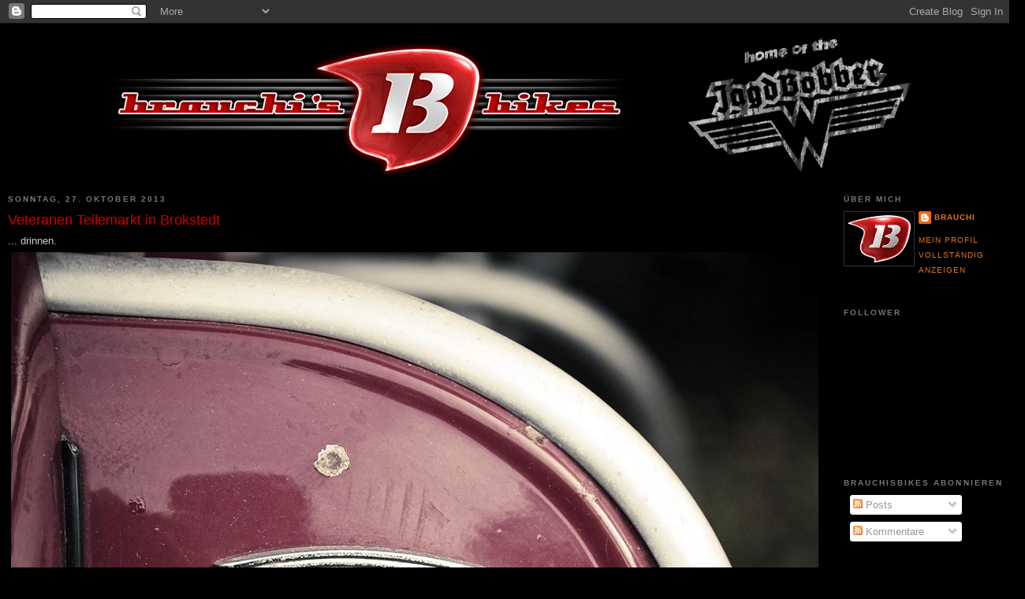

--- FILE ---
content_type: text/html; charset=UTF-8
request_url: https://brauchisbikes.blogspot.com/2013/10/veteranen-teilemarkt-in-brokstedt.html
body_size: 15145
content:
<!DOCTYPE html>
<html dir='ltr'>
<head>
<link href='https://www.blogger.com/static/v1/widgets/2944754296-widget_css_bundle.css' rel='stylesheet' type='text/css'/>
<meta content='text/html; charset=UTF-8' http-equiv='Content-Type'/>
<meta content='blogger' name='generator'/>
<link href='https://brauchisbikes.blogspot.com/favicon.ico' rel='icon' type='image/x-icon'/>
<link href='http://brauchisbikes.blogspot.com/2013/10/veteranen-teilemarkt-in-brokstedt.html' rel='canonical'/>
<link rel="alternate" type="application/atom+xml" title="Brauchi&#39;s Bikes - Atom" href="https://brauchisbikes.blogspot.com/feeds/posts/default" />
<link rel="alternate" type="application/rss+xml" title="Brauchi&#39;s Bikes - RSS" href="https://brauchisbikes.blogspot.com/feeds/posts/default?alt=rss" />
<link rel="service.post" type="application/atom+xml" title="Brauchi&#39;s Bikes - Atom" href="https://www.blogger.com/feeds/8807613172352638630/posts/default" />

<link rel="alternate" type="application/atom+xml" title="Brauchi&#39;s Bikes - Atom" href="https://brauchisbikes.blogspot.com/feeds/3155147367194340997/comments/default" />
<!--Can't find substitution for tag [blog.ieCssRetrofitLinks]-->
<link href='https://blogger.googleusercontent.com/img/b/R29vZ2xl/AVvXsEiP4_D0o8qQU_4c9lvr7Ll-Ja9JsG-fPAZlRj_OiGlYZ3gWn0_quY-NMmLRDGvSMgXydhFAq3MlVWYjmcMBOjnVnxOPX7-sDY_vQbN9AJuSGaZGlviMzQpMKAwjDnTuA3FHFUYCc_yfz00P/s1210/IMG_9853.jpg' rel='image_src'/>
<meta content='http://brauchisbikes.blogspot.com/2013/10/veteranen-teilemarkt-in-brokstedt.html' property='og:url'/>
<meta content='Veteranen Teilemarkt in Brokstedt' property='og:title'/>
<meta content='... drinnen.     ... fishy.      ... inside.  ' property='og:description'/>
<meta content='https://blogger.googleusercontent.com/img/b/R29vZ2xl/AVvXsEiP4_D0o8qQU_4c9lvr7Ll-Ja9JsG-fPAZlRj_OiGlYZ3gWn0_quY-NMmLRDGvSMgXydhFAq3MlVWYjmcMBOjnVnxOPX7-sDY_vQbN9AJuSGaZGlviMzQpMKAwjDnTuA3FHFUYCc_yfz00P/w1200-h630-p-k-no-nu/IMG_9853.jpg' property='og:image'/>
<title>Brauchi's Bikes: Veteranen Teilemarkt in Brokstedt</title>
<style id='page-skin-1' type='text/css'><!--
/*
-----------------------------------------------
Blogger Template Style
Name:     Minima Black
Date:     26 Feb 2004
Updated by: Blogger Team
----------------------------------------------- */
/* Variable definitions
====================
<Variable name="bgcolor" description="Page Background Color"
type="color" default="#000">
<Variable name="textcolor" description="Text Color"
type="color" default="#ccc">
<Variable name="linkcolor" description="Link Color"
type="color" default="#9ad">
<Variable name="pagetitlecolor" description="Blog Title Color"
type="color" default="#ccc">
<Variable name="descriptioncolor" description="Blog Description Color"
type="color" default="#777">
<Variable name="titlecolor" description="Post Title Color"
type="color" default="#ad9">
<Variable name="bordercolor" description="Border Color"
type="color" default="#333">
<Variable name="sidebarcolor" description="Sidebar Title Color"
type="color" default="#777">
<Variable name="sidebartextcolor" description="Sidebar Text Color"
type="color" default="#999">
<Variable name="visitedlinkcolor" description="Visited Link Color"
type="color" default="#a7a">
<Variable name="bodyfont" description="Text Font"
type="font" default="normal normal 100% 'Trebuchet MS',Trebuchet,Verdana,Sans-serif">
<Variable name="headerfont" description="Sidebar Title Font"
type="font"
default="normal bold 78% 'Trebuchet MS',Trebuchet,Arial,Verdana,Sans-serif">
<Variable name="pagetitlefont" description="Blog Title Font"
type="font"
default="normal bold 200% 'Trebuchet MS',Trebuchet,Verdana,Sans-serif">
<Variable name="descriptionfont" description="Blog Description Font"
type="font"
default="normal normal 78% 'Trebuchet MS', Trebuchet, Verdana, Sans-serif">
<Variable name="postfooterfont" description="Post Footer Font"
type="font"
default="normal normal 78% 'Trebuchet MS', Trebuchet, Arial, Verdana, Sans-serif">
<Variable name="startSide" description="Start side in blog language"
type="automatic" default="left">
<Variable name="endSide" description="End side in blog language"
type="automatic" default="right">
*/
/* Use this with templates/template-twocol.html */
body, .body-fauxcolumn-outer {
background:#000000;
margin:0;
color:#cccccc;
font: x-small "Trebuchet MS", Trebuchet, Verdana, Sans-serif;
font-size/* */:/**/small;
font-size: /**/small;
text-align: center;
}
a:link {
color:#e1771e;
text-decoration:none;
}
a:visited {
color:#940f04;
text-decoration:none;
}
a:hover {
color:#cc0000;
text-decoration:underline;
}
a img {
border-width:0;
}
/* Header
-----------------------------------------------
*/
#header-wrapper {
width:1034px;
margin:0 auto 10px;
border:0px solid #333333;
}
#header-inner {
background-position: center;
margin-left: auto;
margin-right: auto;
}
#header {
margin: 5px;
border: 0px solid #333333;
text-align: center;
color:#cccccc;
}
#header h1 {
margin:5px 5px 0;
padding:15px 20px .25em;
line-height:1.2em;
text-transform:uppercase;
letter-spacing:.2em;
font: normal bold 200% 'Trebuchet MS',Trebuchet,Verdana,Sans-serif;
}
#header a {
color:#cccccc;
text-decoration:none;
}
#header a:hover {
color:#cccccc;
}
#header .description {
margin:0 5px 5px;
padding:0 20px 15px;
max-width:700px;
text-transform:uppercase;
letter-spacing:.2em;
line-height: 1.4em;
font: normal normal 78% 'Trebuchet MS', Trebuchet, Verdana, Sans-serif;
color: #777777;
}
#header img {
margin-left: auto;
margin-right: auto;
}
/* Outer-Wrapper
----------------------------------------------- */
#outer-wrapper {
width: 1280px;
margin:0 auto;
padding:10px;
text-align:left;
font: normal normal 100% 'Trebuchet MS',Trebuchet,Verdana,Sans-serif;
}
#main-wrapper {
width: 1034px;
float: left;
word-wrap: break-word; /* fix for long text breaking sidebar float in IE */
overflow: hidden;     /* fix for long non-text content breaking IE sidebar float */
}
#sidebar-wrapper {
width: 220px;
float: right;
word-wrap: break-word; /* fix for long text breaking sidebar float in IE */
overflow: hidden;     /* fix for long non-text content breaking IE sidebar float */
}
/* Headings
----------------------------------------------- */
h2 {
margin:1.5em 0 .75em;
font:normal bold 78% 'Trebuchet MS',Trebuchet,Arial,Verdana,Sans-serif;
line-height: 1.4em;
text-transform:uppercase;
letter-spacing:.2em;
color:#777777;
}
/* Posts
-----------------------------------------------
*/
h2.date-header {
margin:1.5em 0 .5em;
}
.post {
margin:.5em 0 1.5em;
border-bottom:1px dotted #333333;
padding-bottom:1.5em;
}
.post h3 {
margin:.25em 0 0;
padding:0 0 4px;
font-size:140%;
font-weight:normal;
line-height:1.4em;
color:#cc0000;
}
.post h3 a, .post h3 a:visited, .post h3 strong {
display:block;
text-decoration:none;
color:#cc0000;
font-weight:bold;
}
.post h3 strong, .post h3 a:hover {
color:#cccccc;
}
.post-body {
margin:0 0 .75em;
line-height:1.6em;
}
.post-body blockquote {
line-height:1.3em;
}
.post-footer {
margin: .75em 0;
color:#777777;
text-transform:uppercase;
letter-spacing:.1em;
font: normal normal 78% 'Trebuchet MS', Trebuchet, Arial, Verdana, Sans-serif;
line-height: 1.4em;
}
.comment-link {
margin-left:.6em;
}
.post img, table.tr-caption-container {
padding:4px;
border:0px solid #333333;
}
.tr-caption-container img {
border: none;
padding: 0;
}
.post blockquote {
margin:1em 20px;
}
.post blockquote p {
margin:.75em 0;
}
/* Comments
----------------------------------------------- */
#comments h4 {
margin:1em 0;
font-weight: bold;
line-height: 1.4em;
text-transform:uppercase;
letter-spacing:.2em;
color: #777777;
}
#comments-block {
margin:1em 0 1.5em;
line-height:1.6em;
}
#comments-block .comment-author {
margin:.5em 0;
}
#comments-block .comment-body {
margin:.25em 0 0;
}
#comments-block .comment-footer {
margin:-.25em 0 2em;
line-height: 1.4em;
text-transform:uppercase;
letter-spacing:.1em;
}
#comments-block .comment-body p {
margin:0 0 .75em;
}
.deleted-comment {
font-style:italic;
color:gray;
}
.feed-links {
clear: both;
line-height: 2.5em;
}
#blog-pager-newer-link {
float: left;
}
#blog-pager-older-link {
float: right;
}
#blog-pager {
text-align: center;
}
/* Sidebar Content
----------------------------------------------- */
.sidebar {
color: #999999;
line-height: 1.5em;
}
.sidebar ul {
list-style:none;
margin:0 0 0;
padding:0 0 0;
}
.sidebar li {
margin:0;
padding-top:0;
padding-right:0;
padding-bottom:.25em;
padding-left:15px;
text-indent:-15px;
line-height:1.5em;
}
.sidebar .widget, .main .widget {
border-bottom:0px dotted #333333;
margin:0 0 1.5em;
padding:0 0 1.5em;
}
.main .Blog {
border-bottom-width: 0;
}
/* Profile
----------------------------------------------- */
.profile-img {
float: left;
margin-top: 0;
margin-right: 5px;
margin-bottom: 5px;
margin-left: 0;
padding: 4px;
border: 1px solid #333333;
}
.profile-data {
margin:0;
text-transform:uppercase;
letter-spacing:.1em;
font: normal normal 78% 'Trebuchet MS', Trebuchet, Arial, Verdana, Sans-serif;
color: #777777;
font-weight: bold;
line-height: 1.6em;
}
.profile-datablock {
margin:.5em 0 .5em;
}
.profile-textblock {
margin: 0.5em 0;
line-height: 1.6em;
}
.profile-link {
font: normal normal 78% 'Trebuchet MS', Trebuchet, Arial, Verdana, Sans-serif;
text-transform: uppercase;
letter-spacing: .1em;
}
/* Footer
----------------------------------------------- */
#footer {
width:660px;
clear:both;
margin:0 auto;
padding-top:15px;
line-height: 1.6em;
text-transform:uppercase;
letter-spacing:.1em;
text-align: center;
}

--></style>
<link href='https://www.blogger.com/dyn-css/authorization.css?targetBlogID=8807613172352638630&amp;zx=d906eea2-fabb-4bdd-bc76-7a26cf793ec2' media='none' onload='if(media!=&#39;all&#39;)media=&#39;all&#39;' rel='stylesheet'/><noscript><link href='https://www.blogger.com/dyn-css/authorization.css?targetBlogID=8807613172352638630&amp;zx=d906eea2-fabb-4bdd-bc76-7a26cf793ec2' rel='stylesheet'/></noscript>
<meta name='google-adsense-platform-account' content='ca-host-pub-1556223355139109'/>
<meta name='google-adsense-platform-domain' content='blogspot.com'/>

</head>
<body>
<div class='navbar section' id='navbar'><div class='widget Navbar' data-version='1' id='Navbar1'><script type="text/javascript">
    function setAttributeOnload(object, attribute, val) {
      if(window.addEventListener) {
        window.addEventListener('load',
          function(){ object[attribute] = val; }, false);
      } else {
        window.attachEvent('onload', function(){ object[attribute] = val; });
      }
    }
  </script>
<div id="navbar-iframe-container"></div>
<script type="text/javascript" src="https://apis.google.com/js/platform.js"></script>
<script type="text/javascript">
      gapi.load("gapi.iframes:gapi.iframes.style.bubble", function() {
        if (gapi.iframes && gapi.iframes.getContext) {
          gapi.iframes.getContext().openChild({
              url: 'https://www.blogger.com/navbar/8807613172352638630?po\x3d3155147367194340997\x26origin\x3dhttps://brauchisbikes.blogspot.com',
              where: document.getElementById("navbar-iframe-container"),
              id: "navbar-iframe"
          });
        }
      });
    </script><script type="text/javascript">
(function() {
var script = document.createElement('script');
script.type = 'text/javascript';
script.src = '//pagead2.googlesyndication.com/pagead/js/google_top_exp.js';
var head = document.getElementsByTagName('head')[0];
if (head) {
head.appendChild(script);
}})();
</script>
</div></div>
<div id='outer-wrapper'><div id='wrap2'>
<!-- skip links for text browsers -->
<span id='skiplinks' style='display:none;'>
<a href='#main'>skip to main </a> |
      <a href='#sidebar'>skip to sidebar</a>
</span>
<div id='header-wrapper'>
<div class='header section' id='header'><div class='widget Header' data-version='1' id='Header1'>
<div id='header-inner'>
<a href='https://brauchisbikes.blogspot.com/' style='display: block'>
<img alt='Brauchi&#39;s Bikes' height='176px; ' id='Header1_headerimg' src='https://blogger.googleusercontent.com/img/b/R29vZ2xl/AVvXsEioknfwTsNHO1xfzlsnNczEfPy53B8VU6Wp139Puz3bDhkuENMk4Tr150W_NhCwE0AELVRvM3x6mG6pBnbbjuS6R9dX6XQeANNcRrXL63r4OC0BjkUFZOAHsMcLWTj5y1xeK-ik26u2-Z_I/s1024/BrauchisBikesBlog3.jpg' style='display: block' width='1024px; '/>
</a>
</div>
</div></div>
</div>
<div id='content-wrapper'>
<div id='crosscol-wrapper' style='text-align:center'>
<div class='crosscol no-items section' id='crosscol'></div>
</div>
<div id='main-wrapper'>
<div class='main section' id='main'><div class='widget Blog' data-version='1' id='Blog1'>
<div class='blog-posts hfeed'>

          <div class="date-outer">
        
<h2 class='date-header'><span>Sonntag, 27. Oktober 2013</span></h2>

          <div class="date-posts">
        
<div class='post-outer'>
<div class='post hentry'>
<a name='3155147367194340997'></a>
<h3 class='post-title entry-title'>
Veteranen Teilemarkt in Brokstedt
</h3>
<div class='post-header'>
<div class='post-header-line-1'></div>
</div>
<div class='post-body entry-content'>
... drinnen.<br />
<img border="0" height="1210" src="https://blogger.googleusercontent.com/img/b/R29vZ2xl/AVvXsEiP4_D0o8qQU_4c9lvr7Ll-Ja9JsG-fPAZlRj_OiGlYZ3gWn0_quY-NMmLRDGvSMgXydhFAq3MlVWYjmcMBOjnVnxOPX7-sDY_vQbN9AJuSGaZGlviMzQpMKAwjDnTuA3FHFUYCc_yfz00P/s1210/IMG_9853.jpg" width="1024" /><br />
<img border="0" height="671" src="https://blogger.googleusercontent.com/img/b/R29vZ2xl/AVvXsEizZNuUWcxdDE863HDi4pEWoa2H-7XoqeHjq8KlAs3dGC8-B_e8rkdy3E00N-mjsET72k8L4pGxc7uzpqfH03j0X29D6MwnKno-GecCV_hadq3-KK_gkEnepDeL0mmyAetBRR3a1XmXiuwt/s1024/IMG_9854_B.jpg" width="1024" /><br />
<img border="0" height="683" src="https://blogger.googleusercontent.com/img/b/R29vZ2xl/AVvXsEjh4YSNRUrT002m_Fr0VtDQg2zYAkDnD4wSqLpGpZgAP0sm2bxsTgoE87AR6kB2tsREDhDm9LgB417sfe0QyOcRexYKoleHpkRzhr79D9EgEPBD0lS9wKXjjWXc4cvaAzq6r1cyUGje6Z8Y/s1024/IMG_9855.jpg" width="1024" /><br />
... fishy.<br />
<img border="0" height="630" src="https://blogger.googleusercontent.com/img/b/R29vZ2xl/AVvXsEhUzotccoQy1-wDocVFhhgR4FNpW7wdUnN5riWUidS4HNIVeuQuEb-BCsT5QibE4P2zxnyU98KiDzR_pWGRatY3kDYXo9Y0YDixjIVbX3oMU0kwRwFR0poYsXLq7V9ZB4SLldGT4KsS_dli/s1024/IMG_9856_B.jpg" width="1024" /><br />
<img border="0" height="1327" src="https://blogger.googleusercontent.com/img/b/R29vZ2xl/AVvXsEhsyeeqCqPnQE07LN3P_W_lcyGTIEMeh1Jr2S219dz_o5GfFiqfjj4py8StxCNbnK-M3Rt9XOAxkjFUThXF6-H9XWqUn_rZCgpHxM6LT80duKYUqTEkp1gFWfBYI6mPCeV7xm-VccYxHpGi/s1327/IMG_9857_B.jpg" width="1024" /><br />
<img border="0" height="572" src="https://blogger.googleusercontent.com/img/b/R29vZ2xl/AVvXsEhGANwbti437Y2psRPoTHwBIQw5jdNkKOYhcE3xGpPfh3-BE5lqMjhnWIbt2ris0kp0szLfcIgklX0UZzsHLl5AEQoJ0KdYfTanyEGVMV9Jk4YPGtbTT91I9UaT7w0LSw3pwdXa7W82x0EU/s1024/IMG_9858_A.jpg" width="1024" /><br />
<img border="0" height="683" src="https://blogger.googleusercontent.com/img/b/R29vZ2xl/AVvXsEjNrRmALQtQsibR65KufJklt9cAKieLLC2_Z3-WqANfeS23uxNEewQLAT70AeDEByEM3fEoHtaFwzzBA0N8ZlyLwEmkZ1pdqVvG13r83a82tHGJc1Trd6w8jwoJpr2tZte7Ozb8Va7Xh6Rk/s1024/IMG_9868_B.jpg" width="1024" /><br />
<div style="color: #990000;">... inside.</div>
<div style='clear: both;'></div>
</div>
<div class='post-footer'>
<div class='post-footer-line post-footer-line-1'><span class='post-author vcard'>
Eingestellt von
<span class='fn'>Brauchi</span>
</span>
<span class='post-timestamp'>
um
<a class='timestamp-link' href='https://brauchisbikes.blogspot.com/2013/10/veteranen-teilemarkt-in-brokstedt.html' rel='bookmark' title='permanent link'><abbr class='published' title='2013-10-27T13:10:00+01:00'>13:10</abbr></a>
</span>
<span class='post-comment-link'>
</span>
<span class='post-icons'>
<span class='item-control blog-admin pid-2033420701'>
<a href='https://www.blogger.com/post-edit.g?blogID=8807613172352638630&postID=3155147367194340997&from=pencil' title='Post bearbeiten'>
<img alt='' class='icon-action' height='18' src='https://resources.blogblog.com/img/icon18_edit_allbkg.gif' width='18'/>
</a>
</span>
</span>
<span class='post-backlinks post-comment-link'>
</span>
</div>
<div class='post-footer-line post-footer-line-2'><span class='post-labels'>
Labels:
<a href='https://brauchisbikes.blogspot.com/search/label/Brokstedt' rel='tag'>Brokstedt</a>,
<a href='https://brauchisbikes.blogspot.com/search/label/Events' rel='tag'>Events</a>
</span>
</div>
<div class='post-footer-line post-footer-line-3'><span class='post-location'>
</span>
</div>
</div>
</div>
<div class='comments' id='comments'>
<a name='comments'></a>
<h4>Keine Kommentare:</h4>
<div id='Blog1_comments-block-wrapper'>
<dl class='avatar-comment-indent' id='comments-block'>
</dl>
</div>
<p class='comment-footer'>
<div class='comment-form'>
<a name='comment-form'></a>
<h4 id='comment-post-message'>Kommentar veröffentlichen</h4>
<p>
</p>
<a href='https://www.blogger.com/comment/frame/8807613172352638630?po=3155147367194340997&hl=de&saa=85391&origin=https://brauchisbikes.blogspot.com' id='comment-editor-src'></a>
<iframe allowtransparency='true' class='blogger-iframe-colorize blogger-comment-from-post' frameborder='0' height='410px' id='comment-editor' name='comment-editor' src='' width='100%'></iframe>
<script src='https://www.blogger.com/static/v1/jsbin/2830521187-comment_from_post_iframe.js' type='text/javascript'></script>
<script type='text/javascript'>
      BLOG_CMT_createIframe('https://www.blogger.com/rpc_relay.html');
    </script>
</div>
</p>
</div>
</div>

        </div></div>
      
</div>
<div class='blog-pager' id='blog-pager'>
<span id='blog-pager-newer-link'>
<a class='blog-pager-newer-link' href='https://brauchisbikes.blogspot.com/2013/10/sleep-tight.html' id='Blog1_blog-pager-newer-link' title='Neuerer Post'>Neuerer Post</a>
</span>
<span id='blog-pager-older-link'>
<a class='blog-pager-older-link' href='https://brauchisbikes.blogspot.com/2013/10/veterenen-teilemarkt-in-brokstedt.html' id='Blog1_blog-pager-older-link' title='Älterer Post'>Älterer Post</a>
</span>
<a class='home-link' href='https://brauchisbikes.blogspot.com/'>Startseite</a>
</div>
<div class='clear'></div>
<div class='post-feeds'>
<div class='feed-links'>
Abonnieren
<a class='feed-link' href='https://brauchisbikes.blogspot.com/feeds/3155147367194340997/comments/default' target='_blank' type='application/atom+xml'>Kommentare zum Post (Atom)</a>
</div>
</div>
</div></div>
</div>
<div id='sidebar-wrapper'>
<div class='sidebar section' id='sidebar'><div class='widget Profile' data-version='1' id='Profile1'>
<h2>Über mich</h2>
<div class='widget-content'>
<a href='https://www.blogger.com/profile/09108179038564070360'><img alt='Mein Bild' class='profile-img' height='60' src='//blogger.googleusercontent.com/img/b/R29vZ2xl/AVvXsEg55bC6Zc4n003iCYoWoECsu1HatgRowKWnZG4bXoOJR74DeCIv_egeX6w_M0cJAMa3qTMoxqGA327S8d6VOlkosmWiAB1XGyzNR-lWbB6Mv9rZM33xGUSyacbbnq6cIg/s220/Brauchi150.png' width='80'/></a>
<dl class='profile-datablock'>
<dt class='profile-data'>
<a class='profile-name-link g-profile' href='https://www.blogger.com/profile/09108179038564070360' rel='author' style='background-image: url(//www.blogger.com/img/logo-16.png);'>
Brauchi
</a>
</dt>
</dl>
<a class='profile-link' href='https://www.blogger.com/profile/09108179038564070360' rel='author'>Mein Profil vollständig anzeigen</a>
<div class='clear'></div>
</div>
</div><div class='widget Followers' data-version='1' id='Followers1'>
<h2 class='title'>Follower</h2>
<div class='widget-content'>
<div id='Followers1-wrapper'>
<div style='margin-right:2px;'>
<div><script type="text/javascript" src="https://apis.google.com/js/platform.js"></script>
<div id="followers-iframe-container"></div>
<script type="text/javascript">
    window.followersIframe = null;
    function followersIframeOpen(url) {
      gapi.load("gapi.iframes", function() {
        if (gapi.iframes && gapi.iframes.getContext) {
          window.followersIframe = gapi.iframes.getContext().openChild({
            url: url,
            where: document.getElementById("followers-iframe-container"),
            messageHandlersFilter: gapi.iframes.CROSS_ORIGIN_IFRAMES_FILTER,
            messageHandlers: {
              '_ready': function(obj) {
                window.followersIframe.getIframeEl().height = obj.height;
              },
              'reset': function() {
                window.followersIframe.close();
                followersIframeOpen("https://www.blogger.com/followers/frame/8807613172352638630?colors\x3dCgt0cmFuc3BhcmVudBILdHJhbnNwYXJlbnQaByM5OTk5OTkiByNlMTc3MWUqByMwMDAwMDAyByNjYzAwMDA6ByM5OTk5OTlCByNlMTc3MWVKByM3Nzc3NzdSByNlMTc3MWVaC3RyYW5zcGFyZW50\x26pageSize\x3d21\x26hl\x3dde\x26origin\x3dhttps://brauchisbikes.blogspot.com");
              },
              'open': function(url) {
                window.followersIframe.close();
                followersIframeOpen(url);
              }
            }
          });
        }
      });
    }
    followersIframeOpen("https://www.blogger.com/followers/frame/8807613172352638630?colors\x3dCgt0cmFuc3BhcmVudBILdHJhbnNwYXJlbnQaByM5OTk5OTkiByNlMTc3MWUqByMwMDAwMDAyByNjYzAwMDA6ByM5OTk5OTlCByNlMTc3MWVKByM3Nzc3NzdSByNlMTc3MWVaC3RyYW5zcGFyZW50\x26pageSize\x3d21\x26hl\x3dde\x26origin\x3dhttps://brauchisbikes.blogspot.com");
  </script></div>
</div>
</div>
<div class='clear'></div>
</div>
</div><div class='widget Subscribe' data-version='1' id='Subscribe1'>
<div style='white-space:nowrap'>
<h2 class='title'>brauchisbikes abonnieren</h2>
<div class='widget-content'>
<div class='subscribe-wrapper subscribe-type-POST'>
<div class='subscribe expanded subscribe-type-POST' id='SW_READER_LIST_Subscribe1POST' style='display:none;'>
<div class='top'>
<span class='inner' onclick='return(_SW_toggleReaderList(event, "Subscribe1POST"));'>
<img class='subscribe-dropdown-arrow' src='https://resources.blogblog.com/img/widgets/arrow_dropdown.gif'/>
<img align='absmiddle' alt='' border='0' class='feed-icon' src='https://resources.blogblog.com/img/icon_feed12.png'/>
Posts
</span>
<div class='feed-reader-links'>
<a class='feed-reader-link' href='https://www.netvibes.com/subscribe.php?url=https%3A%2F%2Fbrauchisbikes.blogspot.com%2Ffeeds%2Fposts%2Fdefault' target='_blank'>
<img src='https://resources.blogblog.com/img/widgets/subscribe-netvibes.png'/>
</a>
<a class='feed-reader-link' href='https://add.my.yahoo.com/content?url=https%3A%2F%2Fbrauchisbikes.blogspot.com%2Ffeeds%2Fposts%2Fdefault' target='_blank'>
<img src='https://resources.blogblog.com/img/widgets/subscribe-yahoo.png'/>
</a>
<a class='feed-reader-link' href='https://brauchisbikes.blogspot.com/feeds/posts/default' target='_blank'>
<img align='absmiddle' class='feed-icon' src='https://resources.blogblog.com/img/icon_feed12.png'/>
                  Atom
                </a>
</div>
</div>
<div class='bottom'></div>
</div>
<div class='subscribe' id='SW_READER_LIST_CLOSED_Subscribe1POST' onclick='return(_SW_toggleReaderList(event, "Subscribe1POST"));'>
<div class='top'>
<span class='inner'>
<img class='subscribe-dropdown-arrow' src='https://resources.blogblog.com/img/widgets/arrow_dropdown.gif'/>
<span onclick='return(_SW_toggleReaderList(event, "Subscribe1POST"));'>
<img align='absmiddle' alt='' border='0' class='feed-icon' src='https://resources.blogblog.com/img/icon_feed12.png'/>
Posts
</span>
</span>
</div>
<div class='bottom'></div>
</div>
</div>
<div class='subscribe-wrapper subscribe-type-PER_POST'>
<div class='subscribe expanded subscribe-type-PER_POST' id='SW_READER_LIST_Subscribe1PER_POST' style='display:none;'>
<div class='top'>
<span class='inner' onclick='return(_SW_toggleReaderList(event, "Subscribe1PER_POST"));'>
<img class='subscribe-dropdown-arrow' src='https://resources.blogblog.com/img/widgets/arrow_dropdown.gif'/>
<img align='absmiddle' alt='' border='0' class='feed-icon' src='https://resources.blogblog.com/img/icon_feed12.png'/>
Kommentare
</span>
<div class='feed-reader-links'>
<a class='feed-reader-link' href='https://www.netvibes.com/subscribe.php?url=https%3A%2F%2Fbrauchisbikes.blogspot.com%2Ffeeds%2F3155147367194340997%2Fcomments%2Fdefault' target='_blank'>
<img src='https://resources.blogblog.com/img/widgets/subscribe-netvibes.png'/>
</a>
<a class='feed-reader-link' href='https://add.my.yahoo.com/content?url=https%3A%2F%2Fbrauchisbikes.blogspot.com%2Ffeeds%2F3155147367194340997%2Fcomments%2Fdefault' target='_blank'>
<img src='https://resources.blogblog.com/img/widgets/subscribe-yahoo.png'/>
</a>
<a class='feed-reader-link' href='https://brauchisbikes.blogspot.com/feeds/3155147367194340997/comments/default' target='_blank'>
<img align='absmiddle' class='feed-icon' src='https://resources.blogblog.com/img/icon_feed12.png'/>
                  Atom
                </a>
</div>
</div>
<div class='bottom'></div>
</div>
<div class='subscribe' id='SW_READER_LIST_CLOSED_Subscribe1PER_POST' onclick='return(_SW_toggleReaderList(event, "Subscribe1PER_POST"));'>
<div class='top'>
<span class='inner'>
<img class='subscribe-dropdown-arrow' src='https://resources.blogblog.com/img/widgets/arrow_dropdown.gif'/>
<span onclick='return(_SW_toggleReaderList(event, "Subscribe1PER_POST"));'>
<img align='absmiddle' alt='' border='0' class='feed-icon' src='https://resources.blogblog.com/img/icon_feed12.png'/>
Kommentare
</span>
</span>
</div>
<div class='bottom'></div>
</div>
</div>
<div style='clear:both'></div>
</div>
</div>
<div class='clear'></div>
</div><div class='widget BlogArchive' data-version='1' id='BlogArchive1'>
<h2>Blog-Archiv</h2>
<div class='widget-content'>
<div id='ArchiveList'>
<div id='BlogArchive1_ArchiveList'>
<ul class='hierarchy'>
<li class='archivedate collapsed'>
<a class='toggle' href='javascript:void(0)'>
<span class='zippy'>

        &#9658;&#160;
      
</span>
</a>
<a class='post-count-link' href='https://brauchisbikes.blogspot.com/2014/'>
2014
</a>
<span class='post-count' dir='ltr'>(74)</span>
<ul class='hierarchy'>
<li class='archivedate collapsed'>
<a class='toggle' href='javascript:void(0)'>
<span class='zippy'>

        &#9658;&#160;
      
</span>
</a>
<a class='post-count-link' href='https://brauchisbikes.blogspot.com/2014/05/'>
Mai
</a>
<span class='post-count' dir='ltr'>(8)</span>
</li>
</ul>
<ul class='hierarchy'>
<li class='archivedate collapsed'>
<a class='toggle' href='javascript:void(0)'>
<span class='zippy'>

        &#9658;&#160;
      
</span>
</a>
<a class='post-count-link' href='https://brauchisbikes.blogspot.com/2014/04/'>
April
</a>
<span class='post-count' dir='ltr'>(15)</span>
</li>
</ul>
<ul class='hierarchy'>
<li class='archivedate collapsed'>
<a class='toggle' href='javascript:void(0)'>
<span class='zippy'>

        &#9658;&#160;
      
</span>
</a>
<a class='post-count-link' href='https://brauchisbikes.blogspot.com/2014/03/'>
März
</a>
<span class='post-count' dir='ltr'>(18)</span>
</li>
</ul>
<ul class='hierarchy'>
<li class='archivedate collapsed'>
<a class='toggle' href='javascript:void(0)'>
<span class='zippy'>

        &#9658;&#160;
      
</span>
</a>
<a class='post-count-link' href='https://brauchisbikes.blogspot.com/2014/02/'>
Februar
</a>
<span class='post-count' dir='ltr'>(19)</span>
</li>
</ul>
<ul class='hierarchy'>
<li class='archivedate collapsed'>
<a class='toggle' href='javascript:void(0)'>
<span class='zippy'>

        &#9658;&#160;
      
</span>
</a>
<a class='post-count-link' href='https://brauchisbikes.blogspot.com/2014/01/'>
Januar
</a>
<span class='post-count' dir='ltr'>(14)</span>
</li>
</ul>
</li>
</ul>
<ul class='hierarchy'>
<li class='archivedate expanded'>
<a class='toggle' href='javascript:void(0)'>
<span class='zippy toggle-open'>

        &#9660;&#160;
      
</span>
</a>
<a class='post-count-link' href='https://brauchisbikes.blogspot.com/2013/'>
2013
</a>
<span class='post-count' dir='ltr'>(250)</span>
<ul class='hierarchy'>
<li class='archivedate collapsed'>
<a class='toggle' href='javascript:void(0)'>
<span class='zippy'>

        &#9658;&#160;
      
</span>
</a>
<a class='post-count-link' href='https://brauchisbikes.blogspot.com/2013/12/'>
Dezember
</a>
<span class='post-count' dir='ltr'>(23)</span>
</li>
</ul>
<ul class='hierarchy'>
<li class='archivedate collapsed'>
<a class='toggle' href='javascript:void(0)'>
<span class='zippy'>

        &#9658;&#160;
      
</span>
</a>
<a class='post-count-link' href='https://brauchisbikes.blogspot.com/2013/11/'>
November
</a>
<span class='post-count' dir='ltr'>(10)</span>
</li>
</ul>
<ul class='hierarchy'>
<li class='archivedate expanded'>
<a class='toggle' href='javascript:void(0)'>
<span class='zippy toggle-open'>

        &#9660;&#160;
      
</span>
</a>
<a class='post-count-link' href='https://brauchisbikes.blogspot.com/2013/10/'>
Oktober
</a>
<span class='post-count' dir='ltr'>(32)</span>
<ul class='posts'>
<li><a href='https://brauchisbikes.blogspot.com/2013/10/the-addams-family.html'>The Addams Family...</a></li>
<li><a href='https://brauchisbikes.blogspot.com/2013/10/neulich-der-tanke_29.html'>Neulich an der Tanke</a></li>
<li><a href='https://brauchisbikes.blogspot.com/2013/10/sleep-tight.html'>Sleep Tight...</a></li>
<li><a href='https://brauchisbikes.blogspot.com/2013/10/veteranen-teilemarkt-in-brokstedt.html'>Veteranen Teilemarkt in Brokstedt</a></li>
<li><a href='https://brauchisbikes.blogspot.com/2013/10/veterenen-teilemarkt-in-brokstedt.html'>Veteranen Teilemarkt in Brokstedt - Parkplatz-Impr...</a></li>
<li><a href='https://brauchisbikes.blogspot.com/2013/10/neulich-der-tanke_25.html'>Neulich an der Tanke ...</a></li>
<li><a href='https://brauchisbikes.blogspot.com/2013/10/classic-trial-green-bsa-b44.html'>Classic Trial - green B.S.A. B44</a></li>
<li><a href='https://brauchisbikes.blogspot.com/2013/10/classic-trial-red-bsa-b33.html'>Classic Trial - red B.S.A. B33</a></li>
<li><a href='https://brauchisbikes.blogspot.com/2013/10/classic-trial-j-his-bsa-m21.html'>Classic Trial - J. &amp; his B.S.A. M21</a></li>
<li><a href='https://brauchisbikes.blogspot.com/2013/10/classic-trial-green-bsa-m20.html'>Classic Trial - green B.S.A. M20</a></li>
<li><a href='https://brauchisbikes.blogspot.com/2013/10/classic-trial.html'>Classic Trial</a></li>
<li><a href='https://brauchisbikes.blogspot.com/2013/10/good-day.html'>Good Day...</a></li>
<li><a href='https://brauchisbikes.blogspot.com/2013/10/neulich-der-tanke_19.html'>Neulich an der Tanke ...</a></li>
<li><a href='https://brauchisbikes.blogspot.com/2013/10/hammered-out.html'>Hammered Out ...</a></li>
<li><a href='https://brauchisbikes.blogspot.com/2013/10/neulich-der-tanke.html'>Neulich an der Tanke...</a></li>
<li><a href='https://brauchisbikes.blogspot.com/2013/10/armed.html'>Armed! ...</a></li>
<li><a href='https://brauchisbikes.blogspot.com/2013/10/reading.html'>reading ...</a></li>
<li><a href='https://brauchisbikes.blogspot.com/2013/10/wunsch-nx.html'>Wunsch-NX ...</a></li>
<li><a href='https://brauchisbikes.blogspot.com/2013/10/slr_14.html'>SLR ...</a></li>
<li><a href='https://brauchisbikes.blogspot.com/2013/10/trackrace-bielefeld-2013-v-sunbeam.html'>Trackrace Bielefeld 2013 - V - Sunbeam</a></li>
<li><a href='https://brauchisbikes.blogspot.com/2013/10/trackrace-bielefeld-2013-iv-indian.html'>Trackrace Bielefeld 2013 - IV - Indian</a></li>
<li><a href='https://brauchisbikes.blogspot.com/2013/10/trackrace-bielefeld-2013-iii-ps-hd.html'>Trackrace Bielefeld 2013 - III - P&#39;s HD</a></li>
<li><a href='https://brauchisbikes.blogspot.com/2013/10/trackrace-bielefeld-2013-ii-hs-norton.html'>Trackrace Bielefeld 2013 - II - H&#39;s Norton</a></li>
<li><a href='https://brauchisbikes.blogspot.com/2013/10/trackrace-bielefeld-2013-i.html'>Trackrace Bielefeld 2013 - I -</a></li>
<li><a href='https://brauchisbikes.blogspot.com/2013/10/royal-ruby.html'>Royal Ruby</a></li>
<li><a href='https://brauchisbikes.blogspot.com/2013/10/nimbus.html'>Nimbus</a></li>
<li><a href='https://brauchisbikes.blogspot.com/2013/10/slr.html'>SLR ...</a></li>
<li><a href='https://brauchisbikes.blogspot.com/2013/10/ks-new-toy.html'>K&#39;s new Toy...</a></li>
<li><a href='https://brauchisbikes.blogspot.com/2013/10/dgr-hamburg-iv-finish-hafenbahnhof.html'>DGR Hamburg - IV - finish @ Hafenbahnhof</a></li>
<li><a href='https://brauchisbikes.blogspot.com/2013/10/dgr-hamburg-iii-start-olditanke.html'>DGR Hamburg - III - start @ Olditanke</a></li>
<li><a href='https://brauchisbikes.blogspot.com/2013/10/dgr-hamburg-ii-stop-olditanke.html'>DGR Hamburg - II - stop @ Olditanke</a></li>
<li><a href='https://brauchisbikes.blogspot.com/2013/10/dgr-hamburg-i-meeting-elbgold.html'>DGR Hamburg - I - meeting @ Elbgold</a></li>
</ul>
</li>
</ul>
<ul class='hierarchy'>
<li class='archivedate collapsed'>
<a class='toggle' href='javascript:void(0)'>
<span class='zippy'>

        &#9658;&#160;
      
</span>
</a>
<a class='post-count-link' href='https://brauchisbikes.blogspot.com/2013/09/'>
September
</a>
<span class='post-count' dir='ltr'>(46)</span>
</li>
</ul>
<ul class='hierarchy'>
<li class='archivedate collapsed'>
<a class='toggle' href='javascript:void(0)'>
<span class='zippy'>

        &#9658;&#160;
      
</span>
</a>
<a class='post-count-link' href='https://brauchisbikes.blogspot.com/2013/08/'>
August
</a>
<span class='post-count' dir='ltr'>(27)</span>
</li>
</ul>
<ul class='hierarchy'>
<li class='archivedate collapsed'>
<a class='toggle' href='javascript:void(0)'>
<span class='zippy'>

        &#9658;&#160;
      
</span>
</a>
<a class='post-count-link' href='https://brauchisbikes.blogspot.com/2013/07/'>
Juli
</a>
<span class='post-count' dir='ltr'>(41)</span>
</li>
</ul>
<ul class='hierarchy'>
<li class='archivedate collapsed'>
<a class='toggle' href='javascript:void(0)'>
<span class='zippy'>

        &#9658;&#160;
      
</span>
</a>
<a class='post-count-link' href='https://brauchisbikes.blogspot.com/2013/06/'>
Juni
</a>
<span class='post-count' dir='ltr'>(4)</span>
</li>
</ul>
<ul class='hierarchy'>
<li class='archivedate collapsed'>
<a class='toggle' href='javascript:void(0)'>
<span class='zippy'>

        &#9658;&#160;
      
</span>
</a>
<a class='post-count-link' href='https://brauchisbikes.blogspot.com/2013/05/'>
Mai
</a>
<span class='post-count' dir='ltr'>(24)</span>
</li>
</ul>
<ul class='hierarchy'>
<li class='archivedate collapsed'>
<a class='toggle' href='javascript:void(0)'>
<span class='zippy'>

        &#9658;&#160;
      
</span>
</a>
<a class='post-count-link' href='https://brauchisbikes.blogspot.com/2013/04/'>
April
</a>
<span class='post-count' dir='ltr'>(6)</span>
</li>
</ul>
<ul class='hierarchy'>
<li class='archivedate collapsed'>
<a class='toggle' href='javascript:void(0)'>
<span class='zippy'>

        &#9658;&#160;
      
</span>
</a>
<a class='post-count-link' href='https://brauchisbikes.blogspot.com/2013/03/'>
März
</a>
<span class='post-count' dir='ltr'>(7)</span>
</li>
</ul>
<ul class='hierarchy'>
<li class='archivedate collapsed'>
<a class='toggle' href='javascript:void(0)'>
<span class='zippy'>

        &#9658;&#160;
      
</span>
</a>
<a class='post-count-link' href='https://brauchisbikes.blogspot.com/2013/02/'>
Februar
</a>
<span class='post-count' dir='ltr'>(25)</span>
</li>
</ul>
<ul class='hierarchy'>
<li class='archivedate collapsed'>
<a class='toggle' href='javascript:void(0)'>
<span class='zippy'>

        &#9658;&#160;
      
</span>
</a>
<a class='post-count-link' href='https://brauchisbikes.blogspot.com/2013/01/'>
Januar
</a>
<span class='post-count' dir='ltr'>(5)</span>
</li>
</ul>
</li>
</ul>
<ul class='hierarchy'>
<li class='archivedate collapsed'>
<a class='toggle' href='javascript:void(0)'>
<span class='zippy'>

        &#9658;&#160;
      
</span>
</a>
<a class='post-count-link' href='https://brauchisbikes.blogspot.com/2012/'>
2012
</a>
<span class='post-count' dir='ltr'>(210)</span>
<ul class='hierarchy'>
<li class='archivedate collapsed'>
<a class='toggle' href='javascript:void(0)'>
<span class='zippy'>

        &#9658;&#160;
      
</span>
</a>
<a class='post-count-link' href='https://brauchisbikes.blogspot.com/2012/12/'>
Dezember
</a>
<span class='post-count' dir='ltr'>(29)</span>
</li>
</ul>
<ul class='hierarchy'>
<li class='archivedate collapsed'>
<a class='toggle' href='javascript:void(0)'>
<span class='zippy'>

        &#9658;&#160;
      
</span>
</a>
<a class='post-count-link' href='https://brauchisbikes.blogspot.com/2012/11/'>
November
</a>
<span class='post-count' dir='ltr'>(7)</span>
</li>
</ul>
<ul class='hierarchy'>
<li class='archivedate collapsed'>
<a class='toggle' href='javascript:void(0)'>
<span class='zippy'>

        &#9658;&#160;
      
</span>
</a>
<a class='post-count-link' href='https://brauchisbikes.blogspot.com/2012/10/'>
Oktober
</a>
<span class='post-count' dir='ltr'>(8)</span>
</li>
</ul>
<ul class='hierarchy'>
<li class='archivedate collapsed'>
<a class='toggle' href='javascript:void(0)'>
<span class='zippy'>

        &#9658;&#160;
      
</span>
</a>
<a class='post-count-link' href='https://brauchisbikes.blogspot.com/2012/09/'>
September
</a>
<span class='post-count' dir='ltr'>(14)</span>
</li>
</ul>
<ul class='hierarchy'>
<li class='archivedate collapsed'>
<a class='toggle' href='javascript:void(0)'>
<span class='zippy'>

        &#9658;&#160;
      
</span>
</a>
<a class='post-count-link' href='https://brauchisbikes.blogspot.com/2012/08/'>
August
</a>
<span class='post-count' dir='ltr'>(28)</span>
</li>
</ul>
<ul class='hierarchy'>
<li class='archivedate collapsed'>
<a class='toggle' href='javascript:void(0)'>
<span class='zippy'>

        &#9658;&#160;
      
</span>
</a>
<a class='post-count-link' href='https://brauchisbikes.blogspot.com/2012/07/'>
Juli
</a>
<span class='post-count' dir='ltr'>(32)</span>
</li>
</ul>
<ul class='hierarchy'>
<li class='archivedate collapsed'>
<a class='toggle' href='javascript:void(0)'>
<span class='zippy'>

        &#9658;&#160;
      
</span>
</a>
<a class='post-count-link' href='https://brauchisbikes.blogspot.com/2012/06/'>
Juni
</a>
<span class='post-count' dir='ltr'>(26)</span>
</li>
</ul>
<ul class='hierarchy'>
<li class='archivedate collapsed'>
<a class='toggle' href='javascript:void(0)'>
<span class='zippy'>

        &#9658;&#160;
      
</span>
</a>
<a class='post-count-link' href='https://brauchisbikes.blogspot.com/2012/05/'>
Mai
</a>
<span class='post-count' dir='ltr'>(17)</span>
</li>
</ul>
<ul class='hierarchy'>
<li class='archivedate collapsed'>
<a class='toggle' href='javascript:void(0)'>
<span class='zippy'>

        &#9658;&#160;
      
</span>
</a>
<a class='post-count-link' href='https://brauchisbikes.blogspot.com/2012/04/'>
April
</a>
<span class='post-count' dir='ltr'>(15)</span>
</li>
</ul>
<ul class='hierarchy'>
<li class='archivedate collapsed'>
<a class='toggle' href='javascript:void(0)'>
<span class='zippy'>

        &#9658;&#160;
      
</span>
</a>
<a class='post-count-link' href='https://brauchisbikes.blogspot.com/2012/03/'>
März
</a>
<span class='post-count' dir='ltr'>(16)</span>
</li>
</ul>
<ul class='hierarchy'>
<li class='archivedate collapsed'>
<a class='toggle' href='javascript:void(0)'>
<span class='zippy'>

        &#9658;&#160;
      
</span>
</a>
<a class='post-count-link' href='https://brauchisbikes.blogspot.com/2012/02/'>
Februar
</a>
<span class='post-count' dir='ltr'>(5)</span>
</li>
</ul>
<ul class='hierarchy'>
<li class='archivedate collapsed'>
<a class='toggle' href='javascript:void(0)'>
<span class='zippy'>

        &#9658;&#160;
      
</span>
</a>
<a class='post-count-link' href='https://brauchisbikes.blogspot.com/2012/01/'>
Januar
</a>
<span class='post-count' dir='ltr'>(13)</span>
</li>
</ul>
</li>
</ul>
<ul class='hierarchy'>
<li class='archivedate collapsed'>
<a class='toggle' href='javascript:void(0)'>
<span class='zippy'>

        &#9658;&#160;
      
</span>
</a>
<a class='post-count-link' href='https://brauchisbikes.blogspot.com/2011/'>
2011
</a>
<span class='post-count' dir='ltr'>(162)</span>
<ul class='hierarchy'>
<li class='archivedate collapsed'>
<a class='toggle' href='javascript:void(0)'>
<span class='zippy'>

        &#9658;&#160;
      
</span>
</a>
<a class='post-count-link' href='https://brauchisbikes.blogspot.com/2011/12/'>
Dezember
</a>
<span class='post-count' dir='ltr'>(39)</span>
</li>
</ul>
<ul class='hierarchy'>
<li class='archivedate collapsed'>
<a class='toggle' href='javascript:void(0)'>
<span class='zippy'>

        &#9658;&#160;
      
</span>
</a>
<a class='post-count-link' href='https://brauchisbikes.blogspot.com/2011/11/'>
November
</a>
<span class='post-count' dir='ltr'>(7)</span>
</li>
</ul>
<ul class='hierarchy'>
<li class='archivedate collapsed'>
<a class='toggle' href='javascript:void(0)'>
<span class='zippy'>

        &#9658;&#160;
      
</span>
</a>
<a class='post-count-link' href='https://brauchisbikes.blogspot.com/2011/10/'>
Oktober
</a>
<span class='post-count' dir='ltr'>(11)</span>
</li>
</ul>
<ul class='hierarchy'>
<li class='archivedate collapsed'>
<a class='toggle' href='javascript:void(0)'>
<span class='zippy'>

        &#9658;&#160;
      
</span>
</a>
<a class='post-count-link' href='https://brauchisbikes.blogspot.com/2011/09/'>
September
</a>
<span class='post-count' dir='ltr'>(8)</span>
</li>
</ul>
<ul class='hierarchy'>
<li class='archivedate collapsed'>
<a class='toggle' href='javascript:void(0)'>
<span class='zippy'>

        &#9658;&#160;
      
</span>
</a>
<a class='post-count-link' href='https://brauchisbikes.blogspot.com/2011/08/'>
August
</a>
<span class='post-count' dir='ltr'>(9)</span>
</li>
</ul>
<ul class='hierarchy'>
<li class='archivedate collapsed'>
<a class='toggle' href='javascript:void(0)'>
<span class='zippy'>

        &#9658;&#160;
      
</span>
</a>
<a class='post-count-link' href='https://brauchisbikes.blogspot.com/2011/07/'>
Juli
</a>
<span class='post-count' dir='ltr'>(22)</span>
</li>
</ul>
<ul class='hierarchy'>
<li class='archivedate collapsed'>
<a class='toggle' href='javascript:void(0)'>
<span class='zippy'>

        &#9658;&#160;
      
</span>
</a>
<a class='post-count-link' href='https://brauchisbikes.blogspot.com/2011/06/'>
Juni
</a>
<span class='post-count' dir='ltr'>(16)</span>
</li>
</ul>
<ul class='hierarchy'>
<li class='archivedate collapsed'>
<a class='toggle' href='javascript:void(0)'>
<span class='zippy'>

        &#9658;&#160;
      
</span>
</a>
<a class='post-count-link' href='https://brauchisbikes.blogspot.com/2011/05/'>
Mai
</a>
<span class='post-count' dir='ltr'>(19)</span>
</li>
</ul>
<ul class='hierarchy'>
<li class='archivedate collapsed'>
<a class='toggle' href='javascript:void(0)'>
<span class='zippy'>

        &#9658;&#160;
      
</span>
</a>
<a class='post-count-link' href='https://brauchisbikes.blogspot.com/2011/04/'>
April
</a>
<span class='post-count' dir='ltr'>(20)</span>
</li>
</ul>
<ul class='hierarchy'>
<li class='archivedate collapsed'>
<a class='toggle' href='javascript:void(0)'>
<span class='zippy'>

        &#9658;&#160;
      
</span>
</a>
<a class='post-count-link' href='https://brauchisbikes.blogspot.com/2011/03/'>
März
</a>
<span class='post-count' dir='ltr'>(5)</span>
</li>
</ul>
<ul class='hierarchy'>
<li class='archivedate collapsed'>
<a class='toggle' href='javascript:void(0)'>
<span class='zippy'>

        &#9658;&#160;
      
</span>
</a>
<a class='post-count-link' href='https://brauchisbikes.blogspot.com/2011/02/'>
Februar
</a>
<span class='post-count' dir='ltr'>(1)</span>
</li>
</ul>
<ul class='hierarchy'>
<li class='archivedate collapsed'>
<a class='toggle' href='javascript:void(0)'>
<span class='zippy'>

        &#9658;&#160;
      
</span>
</a>
<a class='post-count-link' href='https://brauchisbikes.blogspot.com/2011/01/'>
Januar
</a>
<span class='post-count' dir='ltr'>(5)</span>
</li>
</ul>
</li>
</ul>
<ul class='hierarchy'>
<li class='archivedate collapsed'>
<a class='toggle' href='javascript:void(0)'>
<span class='zippy'>

        &#9658;&#160;
      
</span>
</a>
<a class='post-count-link' href='https://brauchisbikes.blogspot.com/2010/'>
2010
</a>
<span class='post-count' dir='ltr'>(74)</span>
<ul class='hierarchy'>
<li class='archivedate collapsed'>
<a class='toggle' href='javascript:void(0)'>
<span class='zippy'>

        &#9658;&#160;
      
</span>
</a>
<a class='post-count-link' href='https://brauchisbikes.blogspot.com/2010/12/'>
Dezember
</a>
<span class='post-count' dir='ltr'>(6)</span>
</li>
</ul>
<ul class='hierarchy'>
<li class='archivedate collapsed'>
<a class='toggle' href='javascript:void(0)'>
<span class='zippy'>

        &#9658;&#160;
      
</span>
</a>
<a class='post-count-link' href='https://brauchisbikes.blogspot.com/2010/11/'>
November
</a>
<span class='post-count' dir='ltr'>(2)</span>
</li>
</ul>
<ul class='hierarchy'>
<li class='archivedate collapsed'>
<a class='toggle' href='javascript:void(0)'>
<span class='zippy'>

        &#9658;&#160;
      
</span>
</a>
<a class='post-count-link' href='https://brauchisbikes.blogspot.com/2010/10/'>
Oktober
</a>
<span class='post-count' dir='ltr'>(4)</span>
</li>
</ul>
<ul class='hierarchy'>
<li class='archivedate collapsed'>
<a class='toggle' href='javascript:void(0)'>
<span class='zippy'>

        &#9658;&#160;
      
</span>
</a>
<a class='post-count-link' href='https://brauchisbikes.blogspot.com/2010/09/'>
September
</a>
<span class='post-count' dir='ltr'>(6)</span>
</li>
</ul>
<ul class='hierarchy'>
<li class='archivedate collapsed'>
<a class='toggle' href='javascript:void(0)'>
<span class='zippy'>

        &#9658;&#160;
      
</span>
</a>
<a class='post-count-link' href='https://brauchisbikes.blogspot.com/2010/08/'>
August
</a>
<span class='post-count' dir='ltr'>(13)</span>
</li>
</ul>
<ul class='hierarchy'>
<li class='archivedate collapsed'>
<a class='toggle' href='javascript:void(0)'>
<span class='zippy'>

        &#9658;&#160;
      
</span>
</a>
<a class='post-count-link' href='https://brauchisbikes.blogspot.com/2010/07/'>
Juli
</a>
<span class='post-count' dir='ltr'>(23)</span>
</li>
</ul>
<ul class='hierarchy'>
<li class='archivedate collapsed'>
<a class='toggle' href='javascript:void(0)'>
<span class='zippy'>

        &#9658;&#160;
      
</span>
</a>
<a class='post-count-link' href='https://brauchisbikes.blogspot.com/2010/06/'>
Juni
</a>
<span class='post-count' dir='ltr'>(12)</span>
</li>
</ul>
<ul class='hierarchy'>
<li class='archivedate collapsed'>
<a class='toggle' href='javascript:void(0)'>
<span class='zippy'>

        &#9658;&#160;
      
</span>
</a>
<a class='post-count-link' href='https://brauchisbikes.blogspot.com/2010/05/'>
Mai
</a>
<span class='post-count' dir='ltr'>(4)</span>
</li>
</ul>
<ul class='hierarchy'>
<li class='archivedate collapsed'>
<a class='toggle' href='javascript:void(0)'>
<span class='zippy'>

        &#9658;&#160;
      
</span>
</a>
<a class='post-count-link' href='https://brauchisbikes.blogspot.com/2010/04/'>
April
</a>
<span class='post-count' dir='ltr'>(1)</span>
</li>
</ul>
<ul class='hierarchy'>
<li class='archivedate collapsed'>
<a class='toggle' href='javascript:void(0)'>
<span class='zippy'>

        &#9658;&#160;
      
</span>
</a>
<a class='post-count-link' href='https://brauchisbikes.blogspot.com/2010/02/'>
Februar
</a>
<span class='post-count' dir='ltr'>(2)</span>
</li>
</ul>
<ul class='hierarchy'>
<li class='archivedate collapsed'>
<a class='toggle' href='javascript:void(0)'>
<span class='zippy'>

        &#9658;&#160;
      
</span>
</a>
<a class='post-count-link' href='https://brauchisbikes.blogspot.com/2010/01/'>
Januar
</a>
<span class='post-count' dir='ltr'>(1)</span>
</li>
</ul>
</li>
</ul>
<ul class='hierarchy'>
<li class='archivedate collapsed'>
<a class='toggle' href='javascript:void(0)'>
<span class='zippy'>

        &#9658;&#160;
      
</span>
</a>
<a class='post-count-link' href='https://brauchisbikes.blogspot.com/2009/'>
2009
</a>
<span class='post-count' dir='ltr'>(25)</span>
<ul class='hierarchy'>
<li class='archivedate collapsed'>
<a class='toggle' href='javascript:void(0)'>
<span class='zippy'>

        &#9658;&#160;
      
</span>
</a>
<a class='post-count-link' href='https://brauchisbikes.blogspot.com/2009/12/'>
Dezember
</a>
<span class='post-count' dir='ltr'>(1)</span>
</li>
</ul>
<ul class='hierarchy'>
<li class='archivedate collapsed'>
<a class='toggle' href='javascript:void(0)'>
<span class='zippy'>

        &#9658;&#160;
      
</span>
</a>
<a class='post-count-link' href='https://brauchisbikes.blogspot.com/2009/11/'>
November
</a>
<span class='post-count' dir='ltr'>(7)</span>
</li>
</ul>
<ul class='hierarchy'>
<li class='archivedate collapsed'>
<a class='toggle' href='javascript:void(0)'>
<span class='zippy'>

        &#9658;&#160;
      
</span>
</a>
<a class='post-count-link' href='https://brauchisbikes.blogspot.com/2009/10/'>
Oktober
</a>
<span class='post-count' dir='ltr'>(7)</span>
</li>
</ul>
<ul class='hierarchy'>
<li class='archivedate collapsed'>
<a class='toggle' href='javascript:void(0)'>
<span class='zippy'>

        &#9658;&#160;
      
</span>
</a>
<a class='post-count-link' href='https://brauchisbikes.blogspot.com/2009/09/'>
September
</a>
<span class='post-count' dir='ltr'>(10)</span>
</li>
</ul>
</li>
</ul>
</div>
</div>
<div class='clear'></div>
</div>
</div><div class='widget Label' data-version='1' id='Label1'>
<h2>Labels</h2>
<div class='widget-content list-label-widget-content'>
<ul>
<li>
<a dir='ltr' href='https://brauchisbikes.blogspot.com/search/label/1000%20Hills%20Run'>1000 Hills Run</a>
<span dir='ltr'>(1)</span>
</li>
<li>
<a dir='ltr' href='https://brauchisbikes.blogspot.com/search/label/90mm'>90mm</a>
<span dir='ltr'>(19)</span>
</li>
<li>
<a dir='ltr' href='https://brauchisbikes.blogspot.com/search/label/B31'>B31</a>
<span dir='ltr'>(15)</span>
</li>
<li>
<a dir='ltr' href='https://brauchisbikes.blogspot.com/search/label/Bilder'>Bilder</a>
<span dir='ltr'>(45)</span>
</li>
<li>
<a dir='ltr' href='https://brauchisbikes.blogspot.com/search/label/Bottrop%20Kustom%20Kulture'>Bottrop Kustom Kulture</a>
<span dir='ltr'>(8)</span>
</li>
<li>
<a dir='ltr' href='https://brauchisbikes.blogspot.com/search/label/Bremen%20Classic'>Bremen Classic</a>
<span dir='ltr'>(29)</span>
</li>
<li>
<a dir='ltr' href='https://brauchisbikes.blogspot.com/search/label/Brokstedt'>Brokstedt</a>
<span dir='ltr'>(2)</span>
</li>
<li>
<a dir='ltr' href='https://brauchisbikes.blogspot.com/search/label/CB-1'>CB-1</a>
<span dir='ltr'>(6)</span>
</li>
<li>
<a dir='ltr' href='https://brauchisbikes.blogspot.com/search/label/Coppertown%20Nation%20Meeting'>Coppertown Nation Meeting</a>
<span dir='ltr'>(9)</span>
</li>
<li>
<a dir='ltr' href='https://brauchisbikes.blogspot.com/search/label/Custom%20Classic%20Fest'>Custom Classic Fest</a>
<span dir='ltr'>(9)</span>
</li>
<li>
<a dir='ltr' href='https://brauchisbikes.blogspot.com/search/label/Custombike'>Custombike</a>
<span dir='ltr'>(84)</span>
</li>
<li>
<a dir='ltr' href='https://brauchisbikes.blogspot.com/search/label/Drifter'>Drifter</a>
<span dir='ltr'>(41)</span>
</li>
<li>
<a dir='ltr' href='https://brauchisbikes.blogspot.com/search/label/Events'>Events</a>
<span dir='ltr'>(269)</span>
</li>
<li>
<a dir='ltr' href='https://brauchisbikes.blogspot.com/search/label/Fiedler'>Fiedler</a>
<span dir='ltr'>(16)</span>
</li>
<li>
<a dir='ltr' href='https://brauchisbikes.blogspot.com/search/label/Flicks'>Flicks</a>
<span dir='ltr'>(2)</span>
</li>
<li>
<a dir='ltr' href='https://brauchisbikes.blogspot.com/search/label/Gear'>Gear</a>
<span dir='ltr'>(3)</span>
</li>
<li>
<a dir='ltr' href='https://brauchisbikes.blogspot.com/search/label/Gentlemansride'>Gentlemansride</a>
<span dir='ltr'>(5)</span>
</li>
<li>
<a dir='ltr' href='https://brauchisbikes.blogspot.com/search/label/Glemseck%20101'>Glemseck 101</a>
<span dir='ltr'>(36)</span>
</li>
<li>
<a dir='ltr' href='https://brauchisbikes.blogspot.com/search/label/Hamburger%20Stadtpark-Revival'>Hamburger Stadtpark-Revival</a>
<span dir='ltr'>(7)</span>
</li>
<li>
<a dir='ltr' href='https://brauchisbikes.blogspot.com/search/label/Hanse%20Classic'>Hanse Classic</a>
<span dir='ltr'>(5)</span>
</li>
<li>
<a dir='ltr' href='https://brauchisbikes.blogspot.com/search/label/Harley%20Days'>Harley Days</a>
<span dir='ltr'>(4)</span>
</li>
<li>
<a dir='ltr' href='https://brauchisbikes.blogspot.com/search/label/Juni13'>Juni13</a>
<span dir='ltr'>(52)</span>
</li>
<li>
<a dir='ltr' href='https://brauchisbikes.blogspot.com/search/label/NX650'>NX650</a>
<span dir='ltr'>(37)</span>
</li>
<li>
<a dir='ltr' href='https://brauchisbikes.blogspot.com/search/label/Portrait'>Portrait</a>
<span dir='ltr'>(20)</span>
</li>
<li>
<a dir='ltr' href='https://brauchisbikes.blogspot.com/search/label/Race%20%2761'>Race &#39;61</a>
<span dir='ltr'>(14)</span>
</li>
<li>
<a dir='ltr' href='https://brauchisbikes.blogspot.com/search/label/Rust%27%20n%20Dust'>Rust&#39; n Dust</a>
<span dir='ltr'>(13)</span>
</li>
<li>
<a dir='ltr' href='https://brauchisbikes.blogspot.com/search/label/Service'>Service</a>
<span dir='ltr'>(17)</span>
</li>
<li>
<a dir='ltr' href='https://brauchisbikes.blogspot.com/search/label/Shopping'>Shopping</a>
<span dir='ltr'>(1)</span>
</li>
<li>
<a dir='ltr' href='https://brauchisbikes.blogspot.com/search/label/SLR650'>SLR650</a>
<span dir='ltr'>(5)</span>
</li>
<li>
<a dir='ltr' href='https://brauchisbikes.blogspot.com/search/label/Tools'>Tools</a>
<span dir='ltr'>(4)</span>
</li>
<li>
<a dir='ltr' href='https://brauchisbikes.blogspot.com/search/label/Trackrace%20Bielefeld'>Trackrace Bielefeld</a>
<span dir='ltr'>(29)</span>
</li>
<li>
<a dir='ltr' href='https://brauchisbikes.blogspot.com/search/label/Urban%20Motor%20Feines%20Fest'>Urban Motor Feines Fest</a>
<span dir='ltr'>(2)</span>
</li>
<li>
<a dir='ltr' href='https://brauchisbikes.blogspot.com/search/label/Vintage%20Heroes%20Motorcycle%20Art%20Market'>Vintage Heroes Motorcycle Art Market</a>
<span dir='ltr'>(3)</span>
</li>
<li>
<a dir='ltr' href='https://brauchisbikes.blogspot.com/search/label/W-Treffen'>W-Treffen</a>
<span dir='ltr'>(7)</span>
</li>
<li>
<a dir='ltr' href='https://brauchisbikes.blogspot.com/search/label/W650'>W650</a>
<span dir='ltr'>(203)</span>
</li>
<li>
<a dir='ltr' href='https://brauchisbikes.blogspot.com/search/label/XV750SE'>XV750SE</a>
<span dir='ltr'>(13)</span>
</li>
<li>
<a dir='ltr' href='https://brauchisbikes.blogspot.com/search/label/Z650'>Z650</a>
<span dir='ltr'>(2)</span>
</li>
</ul>
<div class='clear'></div>
</div>
</div><div class='widget Text' data-version='1' id='Text1'>
<div class='widget-content'>
<span style="color:#cc0000;"><b>BIKE-O-GRAPHY</b></span>
</div>
<div class='clear'></div>
</div><div class='widget Image' data-version='1' id='Image14'>
<h2>1st - XL600R - 1983</h2>
<div class='widget-content'>
<a href='http://www.brauchisbikes.blogspot.de/2013/11/1st-love.html'>
<img alt='1st - XL600R - 1983' height='146' id='Image14_img' src='https://lh3.googleusercontent.com/blogger_img_proxy/AEn0k_sBoN2xKjuQ0NqUlc-sOMwAI3EZ_XSjQyHiNHYdGzM1CkjkonKZ6cuyimc7K9qoBADJTxLKyLP6fvQthEd7aTCxTUSRFFF8GWuZRU0AiMP_q4FDRNcH2kKi6nt4aFMDhfxoLl0mYnbayB5D5lDNTH1a=s0-d' width='220'/>
</a>
<br/>
</div>
<div class='clear'></div>
</div><div class='widget Image' data-version='1' id='Image15'>
<h2>2nd - CB-1</h2>
<div class='widget-content'>
<img alt='2nd - CB-1' height='137' id='Image15_img' src='https://lh3.googleusercontent.com/blogger_img_proxy/AEn0k_tjCO82DGLbYDrs3ox6BRLiRSR2UfnmvVWa1dxCrUk5iV1W0RRCYgMpZiq76ud6GwbN1ZL12NwYQO8Yt70QjCBOPSva_MFYxu4NAULa1sKt_LXpM460NRrfp1xjaLNQtFXFanK6GGqowGmTsxj_=s0-d' width='220'/>
<br/>
</div>
<div class='clear'></div>
</div><div class='widget Image' data-version='1' id='Image1'>
<h2>3rd - CB-1</h2>
<div class='widget-content'>
<img alt='3rd - CB-1' height='137' id='Image1_img' src='https://lh3.googleusercontent.com/blogger_img_proxy/AEn0k_tjCO82DGLbYDrs3ox6BRLiRSR2UfnmvVWa1dxCrUk5iV1W0RRCYgMpZiq76ud6GwbN1ZL12NwYQO8Yt70QjCBOPSva_MFYxu4NAULa1sKt_LXpM460NRrfp1xjaLNQtFXFanK6GGqowGmTsxj_=s0-d' width='220'/>
<br/>
</div>
<div class='clear'></div>
</div><div class='widget Image' data-version='1' id='Image3'>
<h2>4th - KLE500</h2>
<div class='widget-content'>
<img alt='4th - KLE500' height='165' id='Image3_img' src='https://lh3.googleusercontent.com/blogger_img_proxy/AEn0k_u38WRWVtkK64YrGfkFyjr1nUXVNfhBhmI_whmQDQ7MTYb_ctxOvLwsKrpip-sRFeCCkkRmc1CNsb_OKVLqOrDJaF649T_GfO_fxgZStMoZzOrL-TsHuirkWl2KyrpuI_5TG0l3Zi5Sp1SadtSzOKSz=s0-d' width='220'/>
<br/>
</div>
<div class='clear'></div>
</div><div class='widget Image' data-version='1' id='Image9'>
<h2>5th - Drifter - 1999</h2>
<div class='widget-content'>
<a href='http://www.brauchisbikes.blogspot.de/search/label/Drifter'>
<img alt='5th - Drifter - 1999' height='108' id='Image9_img' src='https://lh3.googleusercontent.com/blogger_img_proxy/AEn0k_vSC_06MawxEPinAtNKcVwxnp9X28vZ48OLzHoiYqTJ_tpeBRo4jZiG25v1vvPonwnR4Ehyhiw6erkPaarP7qaAKyamGRv_waGQpQxl33JCuflXRF1XSWy2sveaCV9U3KDgbRFr_HGThYkZYXRASLsV=s0-d' width='220'/>
</a>
<br/>
</div>
<div class='clear'></div>
</div><div class='widget Image' data-version='1' id='Image4'>
<h2>6th - VTR1000F</h2>
<div class='widget-content'>
<img alt='6th - VTR1000F' height='148' id='Image4_img' src='https://lh3.googleusercontent.com/blogger_img_proxy/AEn0k_u5CygkWEXqNw2183CiRsUrXNuFl3huUzZMhRvsY0nWvKU7uK8MVJXq0dMF1vBM4pMC7PwTILbS1WfDCY4L9Qd6LMqiiJ-c6IAvi1j2sLJgNwelnNKTRpTzF5K2wtSESQZyc5wbGFU4UIpYdI5xG7bJag=s0-d' width='220'/>
<br/>
</div>
<div class='clear'></div>
</div><div class='widget Image' data-version='1' id='Image6'>
<h2>7th - FXST - 1988</h2>
<div class='widget-content'>
<img alt='7th - FXST - 1988' height='127' id='Image6_img' src='https://lh3.googleusercontent.com/blogger_img_proxy/AEn0k_tIBXltylFkABm9ceRDVFoz1nDcT0xTX11TC6jvobc4K_8Yhwdy5UKOSqUsA95hGTSG-SJC3fEjL8Q3ySYb8fEnKdl4wraZvKaj0-TGylINS_U3fgSJst_Rdc8Saly_A3CY6wqa0vBWN0Y7APAF1A=s0-d' width='220'/>
<br/>
</div>
<div class='clear'></div>
</div><div class='widget Image' data-version='1' id='Image8'>
<h2>8th - W650 JagdBobber - 2001</h2>
<div class='widget-content'>
<a href='http://www.brauchisbikes.blogspot.de/search/label/W650'>
<img alt='8th - W650 JagdBobber - 2001' height='117' id='Image8_img' src='https://lh3.googleusercontent.com/blogger_img_proxy/AEn0k_uG8kqc_cRzxC0C7nhLasKWB66SavsKNEVMDaHssOGYbSL-I7XSWo3cA-9LWlgNyGHzMtfVrRCNQd-vaptY8HjmT84owZhrLdQFjwohgqqTG8P2Ez31gVey1UlzVUW6qO1kBQFRXoOP4jsokxDzpaE=s0-d' width='220'/>
</a>
<br/>
</div>
<div class='clear'></div>
</div><div class='widget Image' data-version='1' id='Image13'>
<h2>9th - XV750SE - 1982</h2>
<div class='widget-content'>
<a href='http://www.brauchisbikes.blogspot.de/search/label/XV750SE'>
<img alt='9th - XV750SE - 1982' height='162' id='Image13_img' src='https://lh3.googleusercontent.com/blogger_img_proxy/AEn0k_t4tqkFAJlzTUm97mkNom4_aRT1l-oVkZG4ouOhwj5cjnr5k6nHbN80S-mVeOpG6gfC8VMSa3PemN-EWIQ3qzP_JDUqGvROH8V8eW1YpmWOp5mXeIUAQmJ6p2Op8S4lPDb9weZJJ6AcyIyVpj_bO3EhPA=s0-d' width='220'/>
</a>
<br/>
</div>
<div class='clear'></div>
</div><div class='widget Image' data-version='1' id='Image2'>
<h2>10th - Fiedler XS - 1992</h2>
<div class='widget-content'>
<a href='http://www.brauchisbikes.blogspot.de/search/label/Fiedler'>
<img alt='10th - Fiedler XS - 1992' height='103' id='Image2_img' src='https://lh3.googleusercontent.com/blogger_img_proxy/AEn0k_v9zfsYRZaPGT05VLurrXDGYa8zZjRqkwAhfkheqvSY1zC84mJI9Ef7YPiJieHMBdUhfFkCXijKMBGeTiZmp1aphAMHCRYZp64jmDhlOSRxnQoeqHZLNLFRXszoePFvv7gb2-pluYJjFylvwFg=s0-d' width='220'/>
</a>
<br/>
</div>
<div class='clear'></div>
</div><div class='widget Image' data-version='1' id='Image5'>
<h2>11th - DR800S - 1996</h2>
<div class='widget-content'>
<a href='http://www.brauchisbikes.blogspot.de/search/label/90mm'>
<img alt='11th - DR800S - 1996' height='143' id='Image5_img' src='https://lh3.googleusercontent.com/blogger_img_proxy/AEn0k_usUMyjxvcUa6QkUXRbWz1VnJ_HDmKkwvPdxL7US5ExxohjJLX8aOaM9CGCp46esE7FaRCTtw0BEkbwLPogCdwD-9Z3mD3cXCAxw60pNo3pBz4Ok-6I8zaB8CoUzSC6Vwu9q44eBfEgXSC7lSaBT3ms=s0-d' width='220'/>
</a>
<br/>
</div>
<div class='clear'></div>
</div><div class='widget Image' data-version='1' id='Image7'>
<h2>12th - Dominator - 1988</h2>
<div class='widget-content'>
<a href='http://www.brauchisbikes.blogspot.de/search/label/NX650'>
<img alt='12th - Dominator - 1988' height='136' id='Image7_img' src='https://lh3.googleusercontent.com/blogger_img_proxy/AEn0k_s-0e09qTy0rxRZT2zx9fZ44ycfmY0AH2Nea4q2RnpcElJgq6r1qvX9F4W5QcdNTCtVkes3iCK7q5619BD5Tp5TH2jgnI5sIPRPInh2eGeJKYRJssQtOHk5MLWMPRV27C-AO7KY7uc8hdf-eg=s0-d' width='220'/>
</a>
<br/>
</div>
<div class='clear'></div>
</div><div class='widget Image' data-version='1' id='Image10'>
<h2>13th - BSA B31 - 1954</h2>
<div class='widget-content'>
<a href='http://www.brauchisbikes.blogspot.de/search/label/B31'>
<img alt='13th - BSA B31 - 1954' height='119' id='Image10_img' src='https://lh3.googleusercontent.com/blogger_img_proxy/AEn0k_uEqzpW6zEL59SOWunqWp7ZFDpPqDcCNb_wG8N0Mtj7jLMPRpqRe8IVfwNh-ICuJwiHkBfJRW6jrYbZP7kzWO_jXsoqVPx9_rtY_MQiJ4XEyoEjpHQ_gUQv9ogX1rsY93ynl9DJIOY=s0-d' width='220'/>
</a>
<br/>
</div>
<div class='clear'></div>
</div><div class='widget LinkList' data-version='1' id='LinkList1'>
<h2>worth-a-look</h2>
<div class='widget-content'>
<ul>
<li><a href='http://1000-hills-run.blogspot.de/'>1000-hills-run</a></li>
<li><a href='http://100cavalli.blogspot.de/'>100cavalli</a></li>
<li><a href='http://46milespeed.blogspot.de/'>46milespeed</a></li>
<li><a href='http://www.8negro.es/'>8negro</a></li>
<li><a href='http://alambiccus.blogspot.de/'>alambiccus</a></li>
<li><a href='http://americancycles.blogspot.de/'>americancycles</a></li>
<li><a href='http://angelandthrills.blogspot.de/'>angelandthrills</a></li>
<li><a href='http://antichrom.blogspot.de/'>antichrom</a></li>
<li><a href='http://atombombcustom.blogspot.de/'>atombombcustom</a></li>
<li><a href='http://brmoto.blogspot.de/'>b.r.moto</a></li>
<li><a href='http://backstreetheroes.blogspot.de/'>backstreetheroes</a></li>
<li><a href='http://backstreetmagazine.blogspot.de/'>backstreetmagazine</a></li>
<li><a href='http://badmonkeyfingermc.blogspot.de/'>badmonkeyfingermc</a></li>
<li><a href='http://baron73.blogspot.de/'>baron</a></li>
<li><a href='http://boylecomm.blogspot.de/'>bcm</a></li>
<li><a href='http://www.bikeexif.com/'>bikeexif</a></li>
<li><a href='http://www.biltwellinc.blogspot.de/'>biltwell</a></li>
<li><a href='http://bloodfalcons.blogspot.de/'>bloodfalcons</a></li>
<li><a href='http://boldidea-cc.blogspot.de/'>boldidea-cc</a></li>
<li><a href='http://motochimp.blogspot.de/'>bonnefication</a></li>
<li><a href='http://bornfreeshow.blogspot.de/'>bornfreeshow</a></li>
<li><a href='http://bornlosermc.blogspot.de/'>bornlosermc</a></li>
<li><a href='http://www.britishironworks.com/'>britishironworks</a></li>
<li><a href='http://bubblevisor.blogspot.de/'>bubblevisor</a></li>
<li><a href='http://builttoboogie.tumblr.com/'>builttoboogie</a></li>
<li><a href='http://buschandbusch.blogspot.de/'>buschandbusch</a></li>
<li><a href='http://www.caferacer.com.pl/'>caferacer</a></li>
<li><a href='http://www.caferacerculture.net/'>caferacerculture</a></li>
<li><a href='http://caferacerdreams.blogspot.de/'>caferacerdreams</a></li>
<li><a href='http://canbearsed.blogspot.de/'>canbearsed</a></li>
<li><a href='http://chopperdaves.blogspot.de/'>chopperdaves</a></li>
<li><a href='http://chopperssnatch.blogspot.de/'>chopperssnatch</a></li>
<li><a href='http://choppertownnationmeeting.blogspot.de/'>choppertownnationmeeting</a></li>
<li><a href='http://choppertrip.blogspot.de/'>choppertrip</a></li>
<li><a href='http://www.caimag.com/wordpress/'>classic american iron</a></li>
<li><a href='http://cmwunknown.exblog.jp/'>cmw</a></li>
<li><a href='http://www.corecrew33.com/'>corecrew</a></li>
<li><a href='http://corpsesfromhell.blogspot.de/'>corpsesfromhell</a></li>
<li><a href='http://crocustoms.blogspot.de/'>crocustoms</a></li>
<li><a href='http://crossedpurpose.lincolnblack.com/'>crossedpurpose</a></li>
<li><a href='http://customfighterspain.blogspot.de/'>customfighterspain</a></li>
<li><a href='http://www.czombieblog.com/'>cycle zombies</a></li>
<li><a href='http://cyrilhuzeblog.com/'>cyrilhuze</a></li>
<li><a href='http://d-t-f-p.blogspot.de/'>d-t-f-p</a></li>
<li><a href='http://dariztdesign.blogspot.de/'>dariztdesign</a></li>
<li><a href='http://deluxie.blogspot.de/'>deluxie</a></li>
<li><a href='http://dicemagazine.blogspot.de/'>dicemagazine</a></li>
<li><a href='http://diecophotography.blogspot.de/'>diecophotography</a></li>
<li><a href='http://dirtybootz.blogspot.de/'>dirtybootz</a></li>
<li><a href='http://e3mc.tumblr.com/'>e3</a></li>
<li><a href='http://eattherichuk.blogspot.de/'>eattherichuk</a></li>
<li><a href='http://edgemc.exblog.jp/'>edgemc</a></li>
<li><a href='http://elcorramotors.blogspot.de/'>elcorramotors</a></li>
<li><a href='http://eldiablomagazine.com/blog/'>eldiablomagazine</a></li>
<li><a href='http://elsolitariomc.com/blog/'>elsolitariomc</a></li>
<li><a href='http://www.farmersracer.com/?page_id=652'>farmersracer</a></li>
<li><a href='http://flakekings.blogspot.de/'>flakekings</a></li>
<li><a href='http://choppedout.blogspot.de/'>freedom machinery & acc</a></li>
<li><a href='http://freekustomcycles.blogspot.de/'>freekustomcycles</a></li>
<li><a href='http://freethewheels.blogspot.de/'>freethewheels</a></li>
<li><a href='http://ftwgermany.blogspot.de/'>ftwgermany</a></li>
<li><a href='http://full-throttle-or-bust.blogspot.de/'>full-throttle-or-bust</a></li>
<li><a href='http://fumesngears.blogspot.de/'>fumesngears</a></li>
<li><a href='http://garageprojectmotorcycles.tumblr.com/'>garageprojectmotorcycles</a></li>
<li><a href='http://goodformotorcycles.blogspot.de/'>goodformotorcycles</a></li>
<li><a href='http://goodsparkgarage.com/'>goodsparkgarage</a></li>
<li><a href='http://greasykulture.com/blog/'>greasykulture</a></li>
<li><a href='http://greed54.blog26.fc2.com/'>greed mc</a></li>
<li><a href='http://haifleybros.blogspot.de/'>haifleybros</a></li>
<li><a href='http://happy-hater-choppers.blogspot.de/'>happy-hater-choppers</a></li>
<li><a href='http://harneyboybikes.tumblr.com/'>harneyboybikes</a></li>
<li><a href='http://www.hatedoftheworld.com/'>hatedoftheworld</a></li>
<li><a href='http://hellorific.blogspot.de/'>hellorific</a></li>
<li><a href='http://hermajestysthunder.blogspot.de/'>hermajestysthunder</a></li>
<li><a href='http://holidaycustoms.blogspot.de/'>holidaycustoms</a></li>
<li><a href='http://hughshandbuilt.blogspot.de/'>hughshandbuilt</a></li>
<li><a href='http://il-ducatista.com/'>il-ducatista</a></li>
<li><a href='http://inazumacafe.blogspot.de/'>inazumacafe</a></li>
<li><a href='http://joyridesartco.blogspot.de/'>joyridesartco</a></li>
<li><a href='http://junkmotor.blogspot.de/'>junkmotor</a></li>
<li><a href='http://kafe-racer.blogspot.de/'>kafe-racer</a></li>
<li><a href='http://kevinhog.blogspot.de/'>kevinhog</a></li>
<li><a href='http://kingstoncustom.blogspot.de/'>kingstoncustom</a></li>
<li><a href='http://kustom-armin.blogspot.de/'>kustom-armin</a></li>
<li><a href='http://kustomimaging.wordpress.com/'>kustomimaging</a></li>
<li><a href='http://kustomizerkurt.blogspot.de/'>kustomizerkurt</a></li>
<li><a href='http://kustomking.blogspot.de/'>kustomking</a></li>
<li><a href='http://www.kustomresearch.blogspot.de/'>kustomresearch</a></li>
<li><a href='http://www.ledepassionne.com/'>ledepassionne</a></li>
<li><a href='http://lesloupsmc.blogspot.de/'>lesloupsmc</a></li>
<li><a href='http://blog.local-hero.jp/'>local-hero</a></li>
<li><a href='http://lostremendoslatinos.blogspot.de/'>lostremendoslatinos</a></li>
<li><a href='http://lovecycles.blogspot.de/'>lovecycles</a></li>
<li><a href='http://lowtechblog.blogspot.de/'>lowtechblog</a></li>
<li><a href='http://www.maccomotors.com/'>maccomotors</a></li>
<li><a href='http://machineshed.blogspot.de/'>machine</a></li>
<li><a href='http://magoosmotorsickles.blogspot.de/'>magoosmotorsickles</a></li>
<li><a href='http://mhc-crew.blogspot.de/'>mhc-crew</a></li>
<li><a href='http://moscowpoint.blogspot.de/'>moscowpoint</a></li>
<li><a href='http://www.themotart-journal.com/'>motart</a></li>
<li><a href='http://www.motoblog.it/'>motoblog</a></li>
<li><a href='http://motodope.tumblr.com/'>motodope</a></li>
<li><a href='http://www.motomucci.com/'>motomucci</a></li>
<li><a href='http://motor69.exblog.jp/'>motor rock city</a></li>
<li><a href='http://motorcycleart.blogspot.de/'>motorcycleart</a></li>
<li><a href='http://motorcyclephotooftheday.com/'>motorcyclephotooftheday</a></li>
<li><a href='http://www.motorrad-news.com/'>motorrad-news</a></li>
<li><a href='http://motorrock.exblog.jp/'>motorrock</a></li>
<li><a href='http://motosketches.blogspot.de/'>motosketches</a></li>
<li><a href='http://mulliganmachine.blogspot.de/'>mulliganmachine</a></li>
<li><a href='http://murderdromecycles.blogspot.de/'>murderdromecycles</a></li>
<li><a href='http://noisecycles.blogspot.de/'>noise</a></li>
<li><a href='http://radikalchopper.blogspot.de/'>radikalchopper</a></li>
<li><a href='http://www.returnofthecaferacers.com/'>returnofthecaferacers</a></li>
<li><a href='http://rocket-garage.blogspot.de/'>rocket-garage</a></li>
<li><a href='http://www.southgaragecafe.com/'>southgaragecafe</a></li>
<li><a href='http://surfazzblog.blogspot.de/'>surfazz</a></li>
<li><a href='http://thebackstreetbucket.blogspot.de/'>thebackstreetbucket</a></li>
<li><a href='http://urban-handmade-artandbikes.blogspot.de/'>urban-handmade-artandbikes</a></li>
<li><a href='http://vintagecustoms.tumblr.com/'>vintagecustoms</a></li>
<li><a href='http://volksrat23.blogspot.de/'>volksrat</a></li>
</ul>
<div class='clear'></div>
</div>
</div></div>
</div>
<!-- spacer for skins that want sidebar and main to be the same height-->
<div class='clear'>&#160;</div>
</div>
<!-- end content-wrapper -->
<div id='footer-wrapper'>
<div class='footer section' id='footer'><div class='widget HTML' data-version='1' id='HTML1'>
<div class='widget-content'>
<table><tr><td><script src="//www.widgeo.net/geocompteur/geocompteur.php?c=geoipod&amp;id=1258955&amp;adult=0&amp;cat=loisirs&amp;fonce=undefined&amp;claire=undefined"></script></td></tr></table>
</div>
<div class='clear'></div>
</div></div>
</div>
</div></div>
<!-- end outer-wrapper -->

<script type="text/javascript" src="https://www.blogger.com/static/v1/widgets/2028843038-widgets.js"></script>
<script type='text/javascript'>
window['__wavt'] = 'AOuZoY5A-oAP3cODJoQ1RejtlAiXD4BmdA:1769609417278';_WidgetManager._Init('//www.blogger.com/rearrange?blogID\x3d8807613172352638630','//brauchisbikes.blogspot.com/2013/10/veteranen-teilemarkt-in-brokstedt.html','8807613172352638630');
_WidgetManager._SetDataContext([{'name': 'blog', 'data': {'blogId': '8807613172352638630', 'title': 'Brauchi\x27s Bikes', 'url': 'https://brauchisbikes.blogspot.com/2013/10/veteranen-teilemarkt-in-brokstedt.html', 'canonicalUrl': 'http://brauchisbikes.blogspot.com/2013/10/veteranen-teilemarkt-in-brokstedt.html', 'homepageUrl': 'https://brauchisbikes.blogspot.com/', 'searchUrl': 'https://brauchisbikes.blogspot.com/search', 'canonicalHomepageUrl': 'http://brauchisbikes.blogspot.com/', 'blogspotFaviconUrl': 'https://brauchisbikes.blogspot.com/favicon.ico', 'bloggerUrl': 'https://www.blogger.com', 'hasCustomDomain': false, 'httpsEnabled': true, 'enabledCommentProfileImages': true, 'gPlusViewType': 'FILTERED_POSTMOD', 'adultContent': false, 'analyticsAccountNumber': '', 'encoding': 'UTF-8', 'locale': 'de', 'localeUnderscoreDelimited': 'de', 'languageDirection': 'ltr', 'isPrivate': false, 'isMobile': false, 'isMobileRequest': false, 'mobileClass': '', 'isPrivateBlog': false, 'isDynamicViewsAvailable': true, 'feedLinks': '\x3clink rel\x3d\x22alternate\x22 type\x3d\x22application/atom+xml\x22 title\x3d\x22Brauchi\x26#39;s Bikes - Atom\x22 href\x3d\x22https://brauchisbikes.blogspot.com/feeds/posts/default\x22 /\x3e\n\x3clink rel\x3d\x22alternate\x22 type\x3d\x22application/rss+xml\x22 title\x3d\x22Brauchi\x26#39;s Bikes - RSS\x22 href\x3d\x22https://brauchisbikes.blogspot.com/feeds/posts/default?alt\x3drss\x22 /\x3e\n\x3clink rel\x3d\x22service.post\x22 type\x3d\x22application/atom+xml\x22 title\x3d\x22Brauchi\x26#39;s Bikes - Atom\x22 href\x3d\x22https://www.blogger.com/feeds/8807613172352638630/posts/default\x22 /\x3e\n\n\x3clink rel\x3d\x22alternate\x22 type\x3d\x22application/atom+xml\x22 title\x3d\x22Brauchi\x26#39;s Bikes - Atom\x22 href\x3d\x22https://brauchisbikes.blogspot.com/feeds/3155147367194340997/comments/default\x22 /\x3e\n', 'meTag': '', 'adsenseHostId': 'ca-host-pub-1556223355139109', 'adsenseHasAds': false, 'adsenseAutoAds': false, 'boqCommentIframeForm': true, 'loginRedirectParam': '', 'isGoogleEverywhereLinkTooltipEnabled': true, 'view': '', 'dynamicViewsCommentsSrc': '//www.blogblog.com/dynamicviews/4224c15c4e7c9321/js/comments.js', 'dynamicViewsScriptSrc': '//www.blogblog.com/dynamicviews/e590af4a5abdbc8b', 'plusOneApiSrc': 'https://apis.google.com/js/platform.js', 'disableGComments': true, 'interstitialAccepted': false, 'sharing': {'platforms': [{'name': 'Link abrufen', 'key': 'link', 'shareMessage': 'Link abrufen', 'target': ''}, {'name': 'Facebook', 'key': 'facebook', 'shareMessage': '\xdcber Facebook teilen', 'target': 'facebook'}, {'name': 'BlogThis!', 'key': 'blogThis', 'shareMessage': 'BlogThis!', 'target': 'blog'}, {'name': 'X', 'key': 'twitter', 'shareMessage': '\xdcber X teilen', 'target': 'twitter'}, {'name': 'Pinterest', 'key': 'pinterest', 'shareMessage': '\xdcber Pinterest teilen', 'target': 'pinterest'}, {'name': 'E-Mail', 'key': 'email', 'shareMessage': 'E-Mail', 'target': 'email'}], 'disableGooglePlus': true, 'googlePlusShareButtonWidth': 0, 'googlePlusBootstrap': '\x3cscript type\x3d\x22text/javascript\x22\x3ewindow.___gcfg \x3d {\x27lang\x27: \x27de\x27};\x3c/script\x3e'}, 'hasCustomJumpLinkMessage': false, 'jumpLinkMessage': 'Mehr anzeigen', 'pageType': 'item', 'postId': '3155147367194340997', 'postImageThumbnailUrl': 'https://blogger.googleusercontent.com/img/b/R29vZ2xl/AVvXsEiP4_D0o8qQU_4c9lvr7Ll-Ja9JsG-fPAZlRj_OiGlYZ3gWn0_quY-NMmLRDGvSMgXydhFAq3MlVWYjmcMBOjnVnxOPX7-sDY_vQbN9AJuSGaZGlviMzQpMKAwjDnTuA3FHFUYCc_yfz00P/s72-c/IMG_9853.jpg', 'postImageUrl': 'https://blogger.googleusercontent.com/img/b/R29vZ2xl/AVvXsEiP4_D0o8qQU_4c9lvr7Ll-Ja9JsG-fPAZlRj_OiGlYZ3gWn0_quY-NMmLRDGvSMgXydhFAq3MlVWYjmcMBOjnVnxOPX7-sDY_vQbN9AJuSGaZGlviMzQpMKAwjDnTuA3FHFUYCc_yfz00P/s1210/IMG_9853.jpg', 'pageName': 'Veteranen Teilemarkt in Brokstedt', 'pageTitle': 'Brauchi\x27s Bikes: Veteranen Teilemarkt in Brokstedt'}}, {'name': 'features', 'data': {}}, {'name': 'messages', 'data': {'edit': 'Bearbeiten', 'linkCopiedToClipboard': 'Link in Zwischenablage kopiert.', 'ok': 'Ok', 'postLink': 'Link zum Post'}}, {'name': 'template', 'data': {'isResponsive': false, 'isAlternateRendering': false, 'isCustom': false}}, {'name': 'view', 'data': {'classic': {'name': 'classic', 'url': '?view\x3dclassic'}, 'flipcard': {'name': 'flipcard', 'url': '?view\x3dflipcard'}, 'magazine': {'name': 'magazine', 'url': '?view\x3dmagazine'}, 'mosaic': {'name': 'mosaic', 'url': '?view\x3dmosaic'}, 'sidebar': {'name': 'sidebar', 'url': '?view\x3dsidebar'}, 'snapshot': {'name': 'snapshot', 'url': '?view\x3dsnapshot'}, 'timeslide': {'name': 'timeslide', 'url': '?view\x3dtimeslide'}, 'isMobile': false, 'title': 'Veteranen Teilemarkt in Brokstedt', 'description': '... drinnen.     ... fishy.      ... inside.  ', 'featuredImage': 'https://blogger.googleusercontent.com/img/b/R29vZ2xl/AVvXsEiP4_D0o8qQU_4c9lvr7Ll-Ja9JsG-fPAZlRj_OiGlYZ3gWn0_quY-NMmLRDGvSMgXydhFAq3MlVWYjmcMBOjnVnxOPX7-sDY_vQbN9AJuSGaZGlviMzQpMKAwjDnTuA3FHFUYCc_yfz00P/s1210/IMG_9853.jpg', 'url': 'https://brauchisbikes.blogspot.com/2013/10/veteranen-teilemarkt-in-brokstedt.html', 'type': 'item', 'isSingleItem': true, 'isMultipleItems': false, 'isError': false, 'isPage': false, 'isPost': true, 'isHomepage': false, 'isArchive': false, 'isLabelSearch': false, 'postId': 3155147367194340997}}]);
_WidgetManager._RegisterWidget('_NavbarView', new _WidgetInfo('Navbar1', 'navbar', document.getElementById('Navbar1'), {}, 'displayModeFull'));
_WidgetManager._RegisterWidget('_HeaderView', new _WidgetInfo('Header1', 'header', document.getElementById('Header1'), {}, 'displayModeFull'));
_WidgetManager._RegisterWidget('_BlogView', new _WidgetInfo('Blog1', 'main', document.getElementById('Blog1'), {'cmtInteractionsEnabled': false, 'lightboxEnabled': true, 'lightboxModuleUrl': 'https://www.blogger.com/static/v1/jsbin/3412768468-lbx__de.js', 'lightboxCssUrl': 'https://www.blogger.com/static/v1/v-css/828616780-lightbox_bundle.css'}, 'displayModeFull'));
_WidgetManager._RegisterWidget('_ProfileView', new _WidgetInfo('Profile1', 'sidebar', document.getElementById('Profile1'), {}, 'displayModeFull'));
_WidgetManager._RegisterWidget('_FollowersView', new _WidgetInfo('Followers1', 'sidebar', document.getElementById('Followers1'), {}, 'displayModeFull'));
_WidgetManager._RegisterWidget('_SubscribeView', new _WidgetInfo('Subscribe1', 'sidebar', document.getElementById('Subscribe1'), {}, 'displayModeFull'));
_WidgetManager._RegisterWidget('_BlogArchiveView', new _WidgetInfo('BlogArchive1', 'sidebar', document.getElementById('BlogArchive1'), {'languageDirection': 'ltr', 'loadingMessage': 'Wird geladen\x26hellip;'}, 'displayModeFull'));
_WidgetManager._RegisterWidget('_LabelView', new _WidgetInfo('Label1', 'sidebar', document.getElementById('Label1'), {}, 'displayModeFull'));
_WidgetManager._RegisterWidget('_TextView', new _WidgetInfo('Text1', 'sidebar', document.getElementById('Text1'), {}, 'displayModeFull'));
_WidgetManager._RegisterWidget('_ImageView', new _WidgetInfo('Image14', 'sidebar', document.getElementById('Image14'), {'resize': false}, 'displayModeFull'));
_WidgetManager._RegisterWidget('_ImageView', new _WidgetInfo('Image15', 'sidebar', document.getElementById('Image15'), {'resize': false}, 'displayModeFull'));
_WidgetManager._RegisterWidget('_ImageView', new _WidgetInfo('Image1', 'sidebar', document.getElementById('Image1'), {'resize': false}, 'displayModeFull'));
_WidgetManager._RegisterWidget('_ImageView', new _WidgetInfo('Image3', 'sidebar', document.getElementById('Image3'), {'resize': false}, 'displayModeFull'));
_WidgetManager._RegisterWidget('_ImageView', new _WidgetInfo('Image9', 'sidebar', document.getElementById('Image9'), {'resize': false}, 'displayModeFull'));
_WidgetManager._RegisterWidget('_ImageView', new _WidgetInfo('Image4', 'sidebar', document.getElementById('Image4'), {'resize': false}, 'displayModeFull'));
_WidgetManager._RegisterWidget('_ImageView', new _WidgetInfo('Image6', 'sidebar', document.getElementById('Image6'), {'resize': false}, 'displayModeFull'));
_WidgetManager._RegisterWidget('_ImageView', new _WidgetInfo('Image8', 'sidebar', document.getElementById('Image8'), {'resize': false}, 'displayModeFull'));
_WidgetManager._RegisterWidget('_ImageView', new _WidgetInfo('Image13', 'sidebar', document.getElementById('Image13'), {'resize': false}, 'displayModeFull'));
_WidgetManager._RegisterWidget('_ImageView', new _WidgetInfo('Image2', 'sidebar', document.getElementById('Image2'), {'resize': false}, 'displayModeFull'));
_WidgetManager._RegisterWidget('_ImageView', new _WidgetInfo('Image5', 'sidebar', document.getElementById('Image5'), {'resize': false}, 'displayModeFull'));
_WidgetManager._RegisterWidget('_ImageView', new _WidgetInfo('Image7', 'sidebar', document.getElementById('Image7'), {'resize': false}, 'displayModeFull'));
_WidgetManager._RegisterWidget('_ImageView', new _WidgetInfo('Image10', 'sidebar', document.getElementById('Image10'), {'resize': false}, 'displayModeFull'));
_WidgetManager._RegisterWidget('_LinkListView', new _WidgetInfo('LinkList1', 'sidebar', document.getElementById('LinkList1'), {}, 'displayModeFull'));
_WidgetManager._RegisterWidget('_HTMLView', new _WidgetInfo('HTML1', 'footer', document.getElementById('HTML1'), {}, 'displayModeFull'));
</script>
</body>
</html>